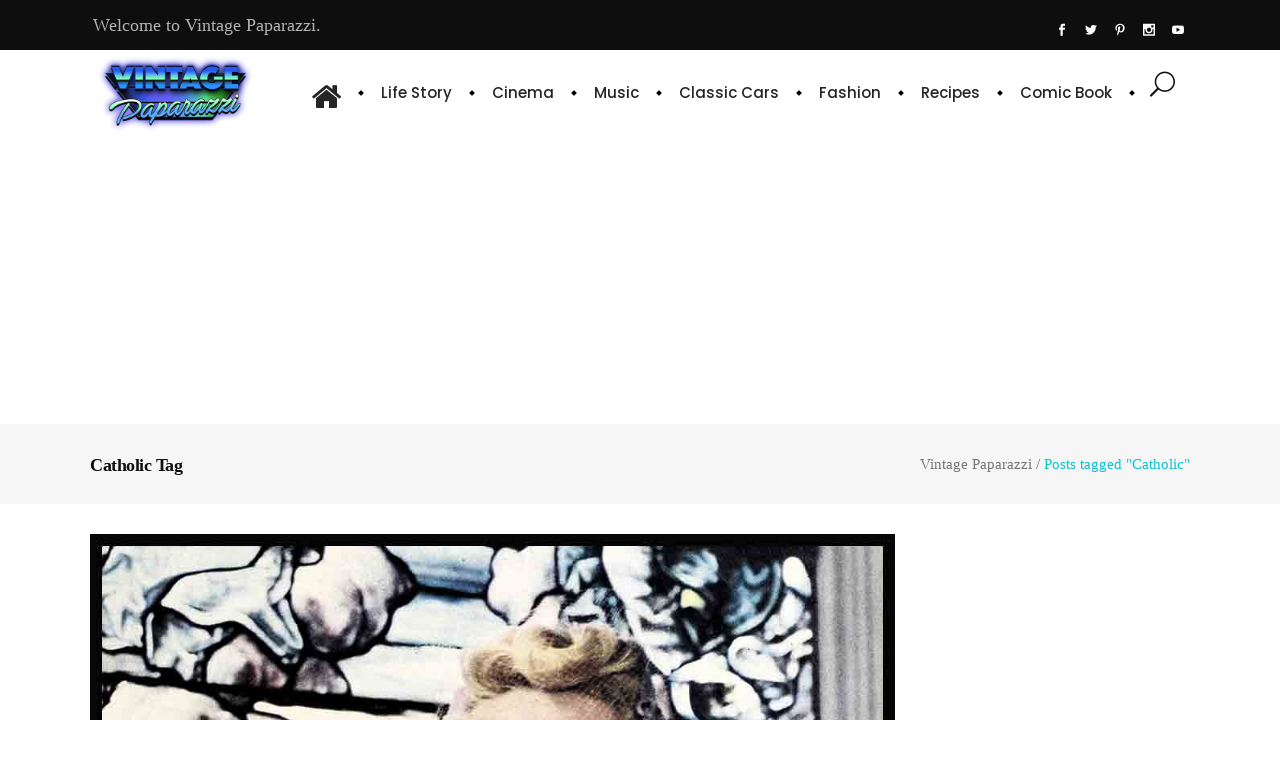

--- FILE ---
content_type: text/html; charset=UTF-8
request_url: https://vintagepaparazzi.com/ticket/catholic/
body_size: 17024
content:
<!DOCTYPE html>
<html dir="ltr" lang="en-US" prefix="og: https://ogp.me/ns#">
<head>
    	
        <meta charset="UTF-8"/>
        <link rel="profile" href="https://gmpg.org/xfn/11"/>
        <link rel="pingback" href="https://vintagepaparazzi.com/xmlrpc.php"/>

                <meta name="viewport" content="width=device-width,initial-scale=1,user-scalable=no">
        
	<title>Catholic - Vintage Paparazzi</title>
<script type="application/javascript">var qodeCoreAjaxUrl = "https://vintagepaparazzi.com/wp-admin/admin-ajax.php"</script><script type="application/javascript">var QodefAjaxUrl = "https://vintagepaparazzi.com/wp-admin/admin-ajax.php"</script>
		<!-- All in One SEO 4.9.3 - aioseo.com -->
	<meta name="robots" content="max-image-preview:large" />
	<link rel="canonical" href="https://vintagepaparazzi.com/ticket/catholic/" />
	<meta name="generator" content="All in One SEO (AIOSEO) 4.9.3" />
		<script type="application/ld+json" class="aioseo-schema">
			{"@context":"https:\/\/schema.org","@graph":[{"@type":"BreadcrumbList","@id":"https:\/\/vintagepaparazzi.com\/ticket\/catholic\/#breadcrumblist","itemListElement":[{"@type":"ListItem","@id":"https:\/\/vintagepaparazzi.com#listItem","position":1,"name":"Home","item":"https:\/\/vintagepaparazzi.com","nextItem":{"@type":"ListItem","@id":"https:\/\/vintagepaparazzi.com\/ticket\/catholic\/#listItem","name":"Catholic"}},{"@type":"ListItem","@id":"https:\/\/vintagepaparazzi.com\/ticket\/catholic\/#listItem","position":2,"name":"Catholic","previousItem":{"@type":"ListItem","@id":"https:\/\/vintagepaparazzi.com#listItem","name":"Home"}}]},{"@type":"CollectionPage","@id":"https:\/\/vintagepaparazzi.com\/ticket\/catholic\/#collectionpage","url":"https:\/\/vintagepaparazzi.com\/ticket\/catholic\/","name":"Catholic - Vintage Paparazzi","inLanguage":"en-US","isPartOf":{"@id":"https:\/\/vintagepaparazzi.com\/#website"},"breadcrumb":{"@id":"https:\/\/vintagepaparazzi.com\/ticket\/catholic\/#breadcrumblist"}},{"@type":"Organization","@id":"https:\/\/vintagepaparazzi.com\/#organization","name":"Vintage Paparazzi","description":"It is a news site that aims to reach today's people with the original news published by many celebrities who have achieved fame from the past to the present.","url":"https:\/\/vintagepaparazzi.com\/","telephone":"+905524143562","logo":{"@type":"ImageObject","url":"https:\/\/vintagepaparazzi.com\/wp-content\/uploads\/2022\/04\/vintage_paparazzi_Logo_2.jpg","@id":"https:\/\/vintagepaparazzi.com\/ticket\/catholic\/#organizationLogo","width":1000,"height":1000},"image":{"@id":"https:\/\/vintagepaparazzi.com\/ticket\/catholic\/#organizationLogo"},"sameAs":["https:\/\/www.instagram.com\/vintagepaparazzi\/","https:\/\/tr.pinterest.com\/paparazzivintage\/","https:\/\/www.youtube.com\/@VintagePaparazzi\/"]},{"@type":"WebSite","@id":"https:\/\/vintagepaparazzi.com\/#website","url":"https:\/\/vintagepaparazzi.com\/","name":"Vintage Paparazzi","description":"It is a news site that aims to reach today's people with the original news published by many celebrities who have achieved fame from the past to the present.","inLanguage":"en-US","publisher":{"@id":"https:\/\/vintagepaparazzi.com\/#organization"}}]}
		</script>
		<!-- All in One SEO -->

<link rel='dns-prefetch' href='//fonts.googleapis.com' />
<link rel="alternate" type="application/rss+xml" title="Vintage Paparazzi &raquo; Feed" href="https://vintagepaparazzi.com/feed/" />
<link rel="alternate" type="application/rss+xml" title="Vintage Paparazzi &raquo; Comments Feed" href="https://vintagepaparazzi.com/comments/feed/" />
<link rel="alternate" type="application/rss+xml" title="Vintage Paparazzi &raquo; Catholic Tag Feed" href="https://vintagepaparazzi.com/ticket/catholic/feed/" />
<style id='wp-img-auto-sizes-contain-inline-css' type='text/css'>
img:is([sizes=auto i],[sizes^="auto," i]){contain-intrinsic-size:3000px 1500px}
/*# sourceURL=wp-img-auto-sizes-contain-inline-css */
</style>
<style id='wp-emoji-styles-inline-css' type='text/css'>

	img.wp-smiley, img.emoji {
		display: inline !important;
		border: none !important;
		box-shadow: none !important;
		height: 1em !important;
		width: 1em !important;
		margin: 0 0.07em !important;
		vertical-align: -0.1em !important;
		background: none !important;
		padding: 0 !important;
	}
/*# sourceURL=wp-emoji-styles-inline-css */
</style>
<style id='wp-block-library-inline-css' type='text/css'>
:root{--wp-block-synced-color:#7a00df;--wp-block-synced-color--rgb:122,0,223;--wp-bound-block-color:var(--wp-block-synced-color);--wp-editor-canvas-background:#ddd;--wp-admin-theme-color:#007cba;--wp-admin-theme-color--rgb:0,124,186;--wp-admin-theme-color-darker-10:#006ba1;--wp-admin-theme-color-darker-10--rgb:0,107,160.5;--wp-admin-theme-color-darker-20:#005a87;--wp-admin-theme-color-darker-20--rgb:0,90,135;--wp-admin-border-width-focus:2px}@media (min-resolution:192dpi){:root{--wp-admin-border-width-focus:1.5px}}.wp-element-button{cursor:pointer}:root .has-very-light-gray-background-color{background-color:#eee}:root .has-very-dark-gray-background-color{background-color:#313131}:root .has-very-light-gray-color{color:#eee}:root .has-very-dark-gray-color{color:#313131}:root .has-vivid-green-cyan-to-vivid-cyan-blue-gradient-background{background:linear-gradient(135deg,#00d084,#0693e3)}:root .has-purple-crush-gradient-background{background:linear-gradient(135deg,#34e2e4,#4721fb 50%,#ab1dfe)}:root .has-hazy-dawn-gradient-background{background:linear-gradient(135deg,#faaca8,#dad0ec)}:root .has-subdued-olive-gradient-background{background:linear-gradient(135deg,#fafae1,#67a671)}:root .has-atomic-cream-gradient-background{background:linear-gradient(135deg,#fdd79a,#004a59)}:root .has-nightshade-gradient-background{background:linear-gradient(135deg,#330968,#31cdcf)}:root .has-midnight-gradient-background{background:linear-gradient(135deg,#020381,#2874fc)}:root{--wp--preset--font-size--normal:16px;--wp--preset--font-size--huge:42px}.has-regular-font-size{font-size:1em}.has-larger-font-size{font-size:2.625em}.has-normal-font-size{font-size:var(--wp--preset--font-size--normal)}.has-huge-font-size{font-size:var(--wp--preset--font-size--huge)}.has-text-align-center{text-align:center}.has-text-align-left{text-align:left}.has-text-align-right{text-align:right}.has-fit-text{white-space:nowrap!important}#end-resizable-editor-section{display:none}.aligncenter{clear:both}.items-justified-left{justify-content:flex-start}.items-justified-center{justify-content:center}.items-justified-right{justify-content:flex-end}.items-justified-space-between{justify-content:space-between}.screen-reader-text{border:0;clip-path:inset(50%);height:1px;margin:-1px;overflow:hidden;padding:0;position:absolute;width:1px;word-wrap:normal!important}.screen-reader-text:focus{background-color:#ddd;clip-path:none;color:#444;display:block;font-size:1em;height:auto;left:5px;line-height:normal;padding:15px 23px 14px;text-decoration:none;top:5px;width:auto;z-index:100000}html :where(.has-border-color){border-style:solid}html :where([style*=border-top-color]){border-top-style:solid}html :where([style*=border-right-color]){border-right-style:solid}html :where([style*=border-bottom-color]){border-bottom-style:solid}html :where([style*=border-left-color]){border-left-style:solid}html :where([style*=border-width]){border-style:solid}html :where([style*=border-top-width]){border-top-style:solid}html :where([style*=border-right-width]){border-right-style:solid}html :where([style*=border-bottom-width]){border-bottom-style:solid}html :where([style*=border-left-width]){border-left-style:solid}html :where(img[class*=wp-image-]){height:auto;max-width:100%}:where(figure){margin:0 0 1em}html :where(.is-position-sticky){--wp-admin--admin-bar--position-offset:var(--wp-admin--admin-bar--height,0px)}@media screen and (max-width:600px){html :where(.is-position-sticky){--wp-admin--admin-bar--position-offset:0px}}

/*# sourceURL=wp-block-library-inline-css */
</style><style id='wp-block-columns-inline-css' type='text/css'>
.wp-block-columns{box-sizing:border-box;display:flex;flex-wrap:wrap!important}@media (min-width:782px){.wp-block-columns{flex-wrap:nowrap!important}}.wp-block-columns{align-items:normal!important}.wp-block-columns.are-vertically-aligned-top{align-items:flex-start}.wp-block-columns.are-vertically-aligned-center{align-items:center}.wp-block-columns.are-vertically-aligned-bottom{align-items:flex-end}@media (max-width:781px){.wp-block-columns:not(.is-not-stacked-on-mobile)>.wp-block-column{flex-basis:100%!important}}@media (min-width:782px){.wp-block-columns:not(.is-not-stacked-on-mobile)>.wp-block-column{flex-basis:0;flex-grow:1}.wp-block-columns:not(.is-not-stacked-on-mobile)>.wp-block-column[style*=flex-basis]{flex-grow:0}}.wp-block-columns.is-not-stacked-on-mobile{flex-wrap:nowrap!important}.wp-block-columns.is-not-stacked-on-mobile>.wp-block-column{flex-basis:0;flex-grow:1}.wp-block-columns.is-not-stacked-on-mobile>.wp-block-column[style*=flex-basis]{flex-grow:0}:where(.wp-block-columns){margin-bottom:1.75em}:where(.wp-block-columns.has-background){padding:1.25em 2.375em}.wp-block-column{flex-grow:1;min-width:0;overflow-wrap:break-word;word-break:break-word}.wp-block-column.is-vertically-aligned-top{align-self:flex-start}.wp-block-column.is-vertically-aligned-center{align-self:center}.wp-block-column.is-vertically-aligned-bottom{align-self:flex-end}.wp-block-column.is-vertically-aligned-stretch{align-self:stretch}.wp-block-column.is-vertically-aligned-bottom,.wp-block-column.is-vertically-aligned-center,.wp-block-column.is-vertically-aligned-top{width:100%}
/*# sourceURL=https://vintagepaparazzi.com/wp-includes/blocks/columns/style.min.css */
</style>
<style id='global-styles-inline-css' type='text/css'>
:root{--wp--preset--aspect-ratio--square: 1;--wp--preset--aspect-ratio--4-3: 4/3;--wp--preset--aspect-ratio--3-4: 3/4;--wp--preset--aspect-ratio--3-2: 3/2;--wp--preset--aspect-ratio--2-3: 2/3;--wp--preset--aspect-ratio--16-9: 16/9;--wp--preset--aspect-ratio--9-16: 9/16;--wp--preset--color--black: #000000;--wp--preset--color--cyan-bluish-gray: #abb8c3;--wp--preset--color--white: #ffffff;--wp--preset--color--pale-pink: #f78da7;--wp--preset--color--vivid-red: #cf2e2e;--wp--preset--color--luminous-vivid-orange: #ff6900;--wp--preset--color--luminous-vivid-amber: #fcb900;--wp--preset--color--light-green-cyan: #7bdcb5;--wp--preset--color--vivid-green-cyan: #00d084;--wp--preset--color--pale-cyan-blue: #8ed1fc;--wp--preset--color--vivid-cyan-blue: #0693e3;--wp--preset--color--vivid-purple: #9b51e0;--wp--preset--gradient--vivid-cyan-blue-to-vivid-purple: linear-gradient(135deg,rgb(6,147,227) 0%,rgb(155,81,224) 100%);--wp--preset--gradient--light-green-cyan-to-vivid-green-cyan: linear-gradient(135deg,rgb(122,220,180) 0%,rgb(0,208,130) 100%);--wp--preset--gradient--luminous-vivid-amber-to-luminous-vivid-orange: linear-gradient(135deg,rgb(252,185,0) 0%,rgb(255,105,0) 100%);--wp--preset--gradient--luminous-vivid-orange-to-vivid-red: linear-gradient(135deg,rgb(255,105,0) 0%,rgb(207,46,46) 100%);--wp--preset--gradient--very-light-gray-to-cyan-bluish-gray: linear-gradient(135deg,rgb(238,238,238) 0%,rgb(169,184,195) 100%);--wp--preset--gradient--cool-to-warm-spectrum: linear-gradient(135deg,rgb(74,234,220) 0%,rgb(151,120,209) 20%,rgb(207,42,186) 40%,rgb(238,44,130) 60%,rgb(251,105,98) 80%,rgb(254,248,76) 100%);--wp--preset--gradient--blush-light-purple: linear-gradient(135deg,rgb(255,206,236) 0%,rgb(152,150,240) 100%);--wp--preset--gradient--blush-bordeaux: linear-gradient(135deg,rgb(254,205,165) 0%,rgb(254,45,45) 50%,rgb(107,0,62) 100%);--wp--preset--gradient--luminous-dusk: linear-gradient(135deg,rgb(255,203,112) 0%,rgb(199,81,192) 50%,rgb(65,88,208) 100%);--wp--preset--gradient--pale-ocean: linear-gradient(135deg,rgb(255,245,203) 0%,rgb(182,227,212) 50%,rgb(51,167,181) 100%);--wp--preset--gradient--electric-grass: linear-gradient(135deg,rgb(202,248,128) 0%,rgb(113,206,126) 100%);--wp--preset--gradient--midnight: linear-gradient(135deg,rgb(2,3,129) 0%,rgb(40,116,252) 100%);--wp--preset--font-size--small: 13px;--wp--preset--font-size--medium: 20px;--wp--preset--font-size--large: 36px;--wp--preset--font-size--x-large: 42px;--wp--preset--spacing--20: 0.44rem;--wp--preset--spacing--30: 0.67rem;--wp--preset--spacing--40: 1rem;--wp--preset--spacing--50: 1.5rem;--wp--preset--spacing--60: 2.25rem;--wp--preset--spacing--70: 3.38rem;--wp--preset--spacing--80: 5.06rem;--wp--preset--shadow--natural: 6px 6px 9px rgba(0, 0, 0, 0.2);--wp--preset--shadow--deep: 12px 12px 50px rgba(0, 0, 0, 0.4);--wp--preset--shadow--sharp: 6px 6px 0px rgba(0, 0, 0, 0.2);--wp--preset--shadow--outlined: 6px 6px 0px -3px rgb(255, 255, 255), 6px 6px rgb(0, 0, 0);--wp--preset--shadow--crisp: 6px 6px 0px rgb(0, 0, 0);}:where(.is-layout-flex){gap: 0.5em;}:where(.is-layout-grid){gap: 0.5em;}body .is-layout-flex{display: flex;}.is-layout-flex{flex-wrap: wrap;align-items: center;}.is-layout-flex > :is(*, div){margin: 0;}body .is-layout-grid{display: grid;}.is-layout-grid > :is(*, div){margin: 0;}:where(.wp-block-columns.is-layout-flex){gap: 2em;}:where(.wp-block-columns.is-layout-grid){gap: 2em;}:where(.wp-block-post-template.is-layout-flex){gap: 1.25em;}:where(.wp-block-post-template.is-layout-grid){gap: 1.25em;}.has-black-color{color: var(--wp--preset--color--black) !important;}.has-cyan-bluish-gray-color{color: var(--wp--preset--color--cyan-bluish-gray) !important;}.has-white-color{color: var(--wp--preset--color--white) !important;}.has-pale-pink-color{color: var(--wp--preset--color--pale-pink) !important;}.has-vivid-red-color{color: var(--wp--preset--color--vivid-red) !important;}.has-luminous-vivid-orange-color{color: var(--wp--preset--color--luminous-vivid-orange) !important;}.has-luminous-vivid-amber-color{color: var(--wp--preset--color--luminous-vivid-amber) !important;}.has-light-green-cyan-color{color: var(--wp--preset--color--light-green-cyan) !important;}.has-vivid-green-cyan-color{color: var(--wp--preset--color--vivid-green-cyan) !important;}.has-pale-cyan-blue-color{color: var(--wp--preset--color--pale-cyan-blue) !important;}.has-vivid-cyan-blue-color{color: var(--wp--preset--color--vivid-cyan-blue) !important;}.has-vivid-purple-color{color: var(--wp--preset--color--vivid-purple) !important;}.has-black-background-color{background-color: var(--wp--preset--color--black) !important;}.has-cyan-bluish-gray-background-color{background-color: var(--wp--preset--color--cyan-bluish-gray) !important;}.has-white-background-color{background-color: var(--wp--preset--color--white) !important;}.has-pale-pink-background-color{background-color: var(--wp--preset--color--pale-pink) !important;}.has-vivid-red-background-color{background-color: var(--wp--preset--color--vivid-red) !important;}.has-luminous-vivid-orange-background-color{background-color: var(--wp--preset--color--luminous-vivid-orange) !important;}.has-luminous-vivid-amber-background-color{background-color: var(--wp--preset--color--luminous-vivid-amber) !important;}.has-light-green-cyan-background-color{background-color: var(--wp--preset--color--light-green-cyan) !important;}.has-vivid-green-cyan-background-color{background-color: var(--wp--preset--color--vivid-green-cyan) !important;}.has-pale-cyan-blue-background-color{background-color: var(--wp--preset--color--pale-cyan-blue) !important;}.has-vivid-cyan-blue-background-color{background-color: var(--wp--preset--color--vivid-cyan-blue) !important;}.has-vivid-purple-background-color{background-color: var(--wp--preset--color--vivid-purple) !important;}.has-black-border-color{border-color: var(--wp--preset--color--black) !important;}.has-cyan-bluish-gray-border-color{border-color: var(--wp--preset--color--cyan-bluish-gray) !important;}.has-white-border-color{border-color: var(--wp--preset--color--white) !important;}.has-pale-pink-border-color{border-color: var(--wp--preset--color--pale-pink) !important;}.has-vivid-red-border-color{border-color: var(--wp--preset--color--vivid-red) !important;}.has-luminous-vivid-orange-border-color{border-color: var(--wp--preset--color--luminous-vivid-orange) !important;}.has-luminous-vivid-amber-border-color{border-color: var(--wp--preset--color--luminous-vivid-amber) !important;}.has-light-green-cyan-border-color{border-color: var(--wp--preset--color--light-green-cyan) !important;}.has-vivid-green-cyan-border-color{border-color: var(--wp--preset--color--vivid-green-cyan) !important;}.has-pale-cyan-blue-border-color{border-color: var(--wp--preset--color--pale-cyan-blue) !important;}.has-vivid-cyan-blue-border-color{border-color: var(--wp--preset--color--vivid-cyan-blue) !important;}.has-vivid-purple-border-color{border-color: var(--wp--preset--color--vivid-purple) !important;}.has-vivid-cyan-blue-to-vivid-purple-gradient-background{background: var(--wp--preset--gradient--vivid-cyan-blue-to-vivid-purple) !important;}.has-light-green-cyan-to-vivid-green-cyan-gradient-background{background: var(--wp--preset--gradient--light-green-cyan-to-vivid-green-cyan) !important;}.has-luminous-vivid-amber-to-luminous-vivid-orange-gradient-background{background: var(--wp--preset--gradient--luminous-vivid-amber-to-luminous-vivid-orange) !important;}.has-luminous-vivid-orange-to-vivid-red-gradient-background{background: var(--wp--preset--gradient--luminous-vivid-orange-to-vivid-red) !important;}.has-very-light-gray-to-cyan-bluish-gray-gradient-background{background: var(--wp--preset--gradient--very-light-gray-to-cyan-bluish-gray) !important;}.has-cool-to-warm-spectrum-gradient-background{background: var(--wp--preset--gradient--cool-to-warm-spectrum) !important;}.has-blush-light-purple-gradient-background{background: var(--wp--preset--gradient--blush-light-purple) !important;}.has-blush-bordeaux-gradient-background{background: var(--wp--preset--gradient--blush-bordeaux) !important;}.has-luminous-dusk-gradient-background{background: var(--wp--preset--gradient--luminous-dusk) !important;}.has-pale-ocean-gradient-background{background: var(--wp--preset--gradient--pale-ocean) !important;}.has-electric-grass-gradient-background{background: var(--wp--preset--gradient--electric-grass) !important;}.has-midnight-gradient-background{background: var(--wp--preset--gradient--midnight) !important;}.has-small-font-size{font-size: var(--wp--preset--font-size--small) !important;}.has-medium-font-size{font-size: var(--wp--preset--font-size--medium) !important;}.has-large-font-size{font-size: var(--wp--preset--font-size--large) !important;}.has-x-large-font-size{font-size: var(--wp--preset--font-size--x-large) !important;}
:where(.wp-block-columns.is-layout-flex){gap: 2em;}:where(.wp-block-columns.is-layout-grid){gap: 2em;}
/*# sourceURL=global-styles-inline-css */
</style>
<style id='core-block-supports-inline-css' type='text/css'>
.wp-container-core-columns-is-layout-9d6595d7{flex-wrap:nowrap;}
/*# sourceURL=core-block-supports-inline-css */
</style>

<style id='classic-theme-styles-inline-css' type='text/css'>
/*! This file is auto-generated */
.wp-block-button__link{color:#fff;background-color:#32373c;border-radius:9999px;box-shadow:none;text-decoration:none;padding:calc(.667em + 2px) calc(1.333em + 2px);font-size:1.125em}.wp-block-file__button{background:#32373c;color:#fff;text-decoration:none}
/*# sourceURL=/wp-includes/css/classic-themes.min.css */
</style>
<link rel='stylesheet' id='rs-plugin-settings-css' href='https://vintagepaparazzi.com/wp-content/plugins/revslider/public/assets/css/rs6.css?ver=6.4.11' type='text/css' media='all' />
<style id='rs-plugin-settings-inline-css' type='text/css'>
#rs-demo-id {}
/*# sourceURL=rs-plugin-settings-inline-css */
</style>
<link rel='stylesheet' id='cmplz-general-css' href='https://vintagepaparazzi.com/wp-content/plugins/complianz-gdpr/assets/css/cookieblocker.min.css?ver=1768322943' type='text/css' media='all' />
<link rel='stylesheet' id='suprema_qodef_default_style-css' href='https://vintagepaparazzi.com/wp-content/themes/suprema/style.css?ver=f108a5709f6dc5b64f7f567aeaaf6f0a' type='text/css' media='all' />
<link rel='stylesheet' id='suprema_qodef_modules_plugins-css' href='https://vintagepaparazzi.com/wp-content/themes/suprema/assets/css/plugins.min.css?ver=f108a5709f6dc5b64f7f567aeaaf6f0a' type='text/css' media='all' />
<link rel='stylesheet' id='suprema_qodef_modules-css' href='https://vintagepaparazzi.com/wp-content/themes/suprema/assets/css/modules.min.css?ver=f108a5709f6dc5b64f7f567aeaaf6f0a' type='text/css' media='all' />
<style id='suprema_qodef_modules-inline-css' type='text/css'>
.page-id-3366  header,
.page-id-3366 #qodef-back-to-top{
display:none;
}

.page-id-3366 .qodef-content{
margin-top: 0 !important;
}

body:not(.page-id-3366) .qodef-smooth-transition-loader.qodef-mimic-ajax, 
body:not(.page-id-3366) .qodef-wipe-holder {
    display: none !important;
}

.page-id-3366 .qodef-portfolio-list-holder-outer.qodef-ptf-gallery article .qodef-item-text-overlay {
background-color: rgba(0,0,0,.7);
}

.qodef-hide-portfolio .qodef-elements-holder-item:nth-child(2n) .qodef-item-title-holder .qodef-item-title,
.qodef-hide-portfolio .qodef-elements-holder-item:nth-child(3n) .qodef-item-title-holder .qodef-item-title {
 display: none;
}
/*# sourceURL=suprema_qodef_modules-inline-css */
</style>
<link rel='stylesheet' id='qodef_font_awesome-css' href='https://vintagepaparazzi.com/wp-content/themes/suprema/assets/css/font-awesome/css/font-awesome.min.css?ver=f108a5709f6dc5b64f7f567aeaaf6f0a' type='text/css' media='all' />
<link rel='stylesheet' id='qodef_font_elegant-css' href='https://vintagepaparazzi.com/wp-content/themes/suprema/assets/css/elegant-icons/style.min.css?ver=f108a5709f6dc5b64f7f567aeaaf6f0a' type='text/css' media='all' />
<link rel='stylesheet' id='qodef_ion_icons-css' href='https://vintagepaparazzi.com/wp-content/themes/suprema/assets/css/ion-icons/css/ionicons.min.css?ver=f108a5709f6dc5b64f7f567aeaaf6f0a' type='text/css' media='all' />
<link rel='stylesheet' id='qodef_linea_icons-css' href='https://vintagepaparazzi.com/wp-content/themes/suprema/assets/css/linea-icons/style.css?ver=f108a5709f6dc5b64f7f567aeaaf6f0a' type='text/css' media='all' />
<link rel='stylesheet' id='qodef_linear_icons-css' href='https://vintagepaparazzi.com/wp-content/themes/suprema/assets/css/linear-icons/style.css?ver=f108a5709f6dc5b64f7f567aeaaf6f0a' type='text/css' media='all' />
<link rel='stylesheet' id='qodef_simple_line_icons-css' href='https://vintagepaparazzi.com/wp-content/themes/suprema/assets/css/simple-line-icons/simple-line-icons.css?ver=f108a5709f6dc5b64f7f567aeaaf6f0a' type='text/css' media='all' />
<link rel='stylesheet' id='qodef_dripicons-css' href='https://vintagepaparazzi.com/wp-content/themes/suprema/assets/css/dripicons/dripicons.css?ver=f108a5709f6dc5b64f7f567aeaaf6f0a' type='text/css' media='all' />
<link rel='stylesheet' id='suprema_qodef_blog-css' href='https://vintagepaparazzi.com/wp-content/themes/suprema/assets/css/blog.min.css?ver=f108a5709f6dc5b64f7f567aeaaf6f0a' type='text/css' media='all' />
<link rel='stylesheet' id='mediaelement-css' href='https://vintagepaparazzi.com/wp-includes/js/mediaelement/mediaelementplayer-legacy.min.css?ver=4.2.17' type='text/css' media='all' />
<link rel='stylesheet' id='wp-mediaelement-css' href='https://vintagepaparazzi.com/wp-includes/js/mediaelement/wp-mediaelement.min.css?ver=f108a5709f6dc5b64f7f567aeaaf6f0a' type='text/css' media='all' />
<link rel='stylesheet' id='suprema_qodef_style_dynamic-css' href='https://vintagepaparazzi.com/wp-content/themes/suprema/assets/css/style_dynamic.css?ver=1721281116' type='text/css' media='all' />
<link rel='stylesheet' id='suprema_qodef_modules_responsive-css' href='https://vintagepaparazzi.com/wp-content/themes/suprema/assets/css/modules-responsive.min.css?ver=f108a5709f6dc5b64f7f567aeaaf6f0a' type='text/css' media='all' />
<link rel='stylesheet' id='suprema_qodef_blog_responsive-css' href='https://vintagepaparazzi.com/wp-content/themes/suprema/assets/css/blog-responsive.min.css?ver=f108a5709f6dc5b64f7f567aeaaf6f0a' type='text/css' media='all' />
<link rel='stylesheet' id='suprema_qodef_style_dynamic_responsive-css' href='https://vintagepaparazzi.com/wp-content/themes/suprema/assets/css/style_dynamic_responsive.css?ver=1721281116' type='text/css' media='all' />
<link rel='stylesheet' id='js_composer_front-css' href='https://vintagepaparazzi.com/wp-content/plugins/js_composer/assets/css/js_composer.min.css?ver=6.6.0' type='text/css' media='all' />
<link rel='stylesheet' id='suprema_qodef_google_fonts-css' href='https://fonts.googleapis.com/css?family=Open+Sans%3A100%2C100italic%2C200%2C200italic%2C300%2C300italic%2C400%2C400italic%2C500%2C500italic%2C600%2C600italic%2C700%2C700italic%2C800%2C800italic%2C900%2C900italic%7CPoppins%3A100%2C100italic%2C200%2C200italic%2C300%2C300italic%2C400%2C400italic%2C500%2C500italic%2C600%2C600italic%2C700%2C700italic%2C800%2C800italic%2C900%2C900italic&#038;subset=latin%2Clatin-ext&#038;ver=1.0.0' type='text/css' media='all' />
<link rel='stylesheet' id='recent-posts-widget-with-thumbnails-public-style-css' href='https://vintagepaparazzi.com/wp-content/plugins/recent-posts-widget-with-thumbnails/public.css?ver=7.1.1' type='text/css' media='all' />
<script type="text/javascript" src="https://vintagepaparazzi.com/wp-content/plugins/google-analytics-for-wordpress/assets/js/frontend-gtag.min.js?ver=9.11.1" id="monsterinsights-frontend-script-js" async="async" data-wp-strategy="async"></script>
<script data-cfasync="false" data-wpfc-render="false" type="text/javascript" id='monsterinsights-frontend-script-js-extra'>/* <![CDATA[ */
var monsterinsights_frontend = {"js_events_tracking":"true","download_extensions":"doc,pdf,ppt,zip,xls,docx,pptx,xlsx","inbound_paths":"[{\"path\":\"\\\/go\\\/\",\"label\":\"affiliate\"},{\"path\":\"\\\/recommend\\\/\",\"label\":\"affiliate\"}]","home_url":"https:\/\/vintagepaparazzi.com","hash_tracking":"false","v4_id":"G-QY3H2N1ZQF"};/* ]]> */
</script>
<script type="text/javascript" src="https://vintagepaparazzi.com/wp-includes/js/jquery/jquery.min.js?ver=3.7.1" id="jquery-core-js"></script>
<script type="text/javascript" src="https://vintagepaparazzi.com/wp-includes/js/jquery/jquery-migrate.min.js?ver=3.4.1" id="jquery-migrate-js"></script>
<script type="text/javascript" src="https://vintagepaparazzi.com/wp-content/plugins/revslider/public/assets/js/rbtools.min.js?ver=6.4.8" id="tp-tools-js"></script>
<script type="text/javascript" src="https://vintagepaparazzi.com/wp-content/plugins/revslider/public/assets/js/rs6.min.js?ver=6.4.11" id="revmin-js"></script>
<link rel="https://api.w.org/" href="https://vintagepaparazzi.com/wp-json/" /><link rel="alternate" title="JSON" type="application/json" href="https://vintagepaparazzi.com/wp-json/wp/v2/tags/8171" /><link rel="EditURI" type="application/rsd+xml" title="RSD" href="https://vintagepaparazzi.com/xmlrpc.php?rsd" />
 <!--WP Copy Protect Plugins By www.rapiditcare.com --> <style type="text/css">body{-webkit-touch-callout:none;-webkit-user-select:none;-khtml-user-select:none;-moz-user-select:none;-ms-user-select:none;user-select:none;}</style> <script type="text/javascript"> jQuery(document).bind("keydown", function(e) { if(e.ctrlKey && (e.which == 65 || e.which == 67 || e.which == 88 || e.which == 83 ||e.which == 85)) { e.preventDefault(); return false; } }); jQuery(document)on( "mousedown", function(event) { if(event.which=="3") { document.oncontextmenu = document.body.oncontextmenu = function() {return false;} } }); </script> <script language=JavaScript> function clickIE4(){ if (event.button==2){ return false; } } function clickNS4(e){ if (document.layers||document.getElementById&&!document.all){ if (e.which==2||e.which==3){ return false; } } } if (document.layers){ document.captureEvents(Event.MOUSEDOWN); document.onmousedown=clickNS4; } else if (document.all&&!document.getElementById){ document.onmousedown=clickIE4; } document.oncontextmenu=new Function("return false") </script> <meta name="generator" content="Powered by WPBakery Page Builder - drag and drop page builder for WordPress."/>
<meta name="generator" content="Powered by Slider Revolution 6.4.11 - responsive, Mobile-Friendly Slider Plugin for WordPress with comfortable drag and drop interface." />
<link rel="icon" href="https://vintagepaparazzi.com/wp-content/uploads/2024/03/cropped-vintage_paparazzi_fav_ikon_1-32x32.png" sizes="32x32" />
<link rel="icon" href="https://vintagepaparazzi.com/wp-content/uploads/2024/03/cropped-vintage_paparazzi_fav_ikon_1-192x192.png" sizes="192x192" />
<link rel="apple-touch-icon" href="https://vintagepaparazzi.com/wp-content/uploads/2024/03/cropped-vintage_paparazzi_fav_ikon_1-180x180.png" />
<meta name="msapplication-TileImage" content="https://vintagepaparazzi.com/wp-content/uploads/2024/03/cropped-vintage_paparazzi_fav_ikon_1-270x270.png" />
<script type="text/javascript">function setREVStartSize(e){
			//window.requestAnimationFrame(function() {				 
				window.RSIW = window.RSIW===undefined ? window.innerWidth : window.RSIW;	
				window.RSIH = window.RSIH===undefined ? window.innerHeight : window.RSIH;	
				try {								
					var pw = document.getElementById(e.c).parentNode.offsetWidth,
						newh;
					pw = pw===0 || isNaN(pw) ? window.RSIW : pw;
					e.tabw = e.tabw===undefined ? 0 : parseInt(e.tabw);
					e.thumbw = e.thumbw===undefined ? 0 : parseInt(e.thumbw);
					e.tabh = e.tabh===undefined ? 0 : parseInt(e.tabh);
					e.thumbh = e.thumbh===undefined ? 0 : parseInt(e.thumbh);
					e.tabhide = e.tabhide===undefined ? 0 : parseInt(e.tabhide);
					e.thumbhide = e.thumbhide===undefined ? 0 : parseInt(e.thumbhide);
					e.mh = e.mh===undefined || e.mh=="" || e.mh==="auto" ? 0 : parseInt(e.mh,0);		
					if(e.layout==="fullscreen" || e.l==="fullscreen") 						
						newh = Math.max(e.mh,window.RSIH);					
					else{					
						e.gw = Array.isArray(e.gw) ? e.gw : [e.gw];
						for (var i in e.rl) if (e.gw[i]===undefined || e.gw[i]===0) e.gw[i] = e.gw[i-1];					
						e.gh = e.el===undefined || e.el==="" || (Array.isArray(e.el) && e.el.length==0)? e.gh : e.el;
						e.gh = Array.isArray(e.gh) ? e.gh : [e.gh];
						for (var i in e.rl) if (e.gh[i]===undefined || e.gh[i]===0) e.gh[i] = e.gh[i-1];
											
						var nl = new Array(e.rl.length),
							ix = 0,						
							sl;					
						e.tabw = e.tabhide>=pw ? 0 : e.tabw;
						e.thumbw = e.thumbhide>=pw ? 0 : e.thumbw;
						e.tabh = e.tabhide>=pw ? 0 : e.tabh;
						e.thumbh = e.thumbhide>=pw ? 0 : e.thumbh;					
						for (var i in e.rl) nl[i] = e.rl[i]<window.RSIW ? 0 : e.rl[i];
						sl = nl[0];									
						for (var i in nl) if (sl>nl[i] && nl[i]>0) { sl = nl[i]; ix=i;}															
						var m = pw>(e.gw[ix]+e.tabw+e.thumbw) ? 1 : (pw-(e.tabw+e.thumbw)) / (e.gw[ix]);					
						newh =  (e.gh[ix] * m) + (e.tabh + e.thumbh);
					}				
					if(window.rs_init_css===undefined) window.rs_init_css = document.head.appendChild(document.createElement("style"));					
					document.getElementById(e.c).height = newh+"px";
					window.rs_init_css.innerHTML += "#"+e.c+"_wrapper { height: "+newh+"px }";				
				} catch(e){
					console.log("Failure at Presize of Slider:" + e)
				}					   
			//});
		  };</script>
<noscript><style> .wpb_animate_when_almost_visible { opacity: 1; }</style></noscript><script async src="https://pagead2.googlesyndication.com/pagead/js/adsbygoogle.js?client=ca-pub-5058784669907226"
     crossorigin="anonymous"></script>
	<!-- Global site tag (gtag.js) - Google Analytics -->
<script async src="https://www.googletagmanager.com/gtag/js?id=G-HMPYXYCLWY"></script>
<script>
  window.dataLayer = window.dataLayer || [];
  function gtag(){dataLayer.push(arguments);}
  gtag('js', new Date());

  gtag('config', 'G-HMPYXYCLWY');
</script>
	<script async src="https://fundingchoicesmessages.google.com/i/pub-5058784669907226?ers=1" nonce="KUqH4tPs_djDqMgl9SaJAg"></script><script nonce="KUqH4tPs_djDqMgl9SaJAg">(function() {function signalGooglefcPresent() {if (!window.frames['googlefcPresent']) {if (document.body) {const iframe = document.createElement('iframe'); iframe.style = 'width: 0; height: 0; border: none; z-index: -1000; left: -1000px; top: -1000px;'; iframe.style.display = 'none'; iframe.name = 'googlefcPresent'; document.body.appendChild(iframe);} else {setTimeout(signalGooglefcPresent, 0);}}}signalGooglefcPresent();})();</script>
</head>

<body data-rsssl=1 class="archive tag tag-catholic tag-8171 wp-theme-suprema qode-core-1.3 suprema-ver-2.6 qodef-smooth-scroll qodef-preloading-effect qodef-mimic-ajax qodef-smooth-page-transitions qodef-blog-installed qodef-header-standard qodef-sticky-header-on-scroll-down-up qodef-default-mobile-header qodef-sticky-up-mobile-header qodef-dropdown-animate-height qodef-search-covers-header wpb-js-composer js-comp-ver-6.6.0 vc_responsive">

<!-- Global site tag (gtag.js) - Google Analytics -->
<script async src="https://www.googletagmanager.com/gtag/js?id=G-HMPYXYCLWY"></script>
<script>
  window.dataLayer = window.dataLayer || [];
  function gtag(){dataLayer.push(arguments);}
  gtag('js', new Date());

  gtag('config', 'G-HMPYXYCLWY');
</script>

<script async src="https://pagead2.googlesyndication.com/pagead/js/adsbygoogle.js?client=ca-pub-5058784669907226"
     crossorigin="anonymous"></script>
	
<meta name="p:domain_verify" content="e5523fa67515423dd8768e331a5015e5"/>
	
<div class="qodef-smooth-transition-loader qodef-mimic-ajax">
    <div class="qodef-st-loader">
        <div class="qodef-st-loader1">
            <div class="semi-circle"></div>        </div>
    </div>
</div>
<div class="qodef-wipe-holder">
    <div class="qodef-wipe-1"></div>
    <div class="qodef-wipe-2"></div>
</div>
       
<div class="qodef-wrapper">
    <div class="qodef-wrapper-inner">
		
    
</script>
            <div class="qodef-fader"></div>
    
        

<div class="qodef-top-bar">
        <div class="qodef-grid">
    		        <div class="qodef-vertical-align-containers qodef-50-50">
            <div class="qodef-position-left">
                <div class="qodef-position-left-inner">
                                            <div id="text-10" class="widget widget_text qodef-top-bar-widget">			<div class="textwidget"><p>Welcome to Vintage Paparazzi.</p>
</div>
		</div>                                    </div>
            </div>
                        <div class="qodef-position-right">
                <div class="qodef-position-right-inner">
                                            <div id="text-9" class="widget widget_text qodef-top-bar-widget">			<div class="textwidget"><p>
    <span class="qodef-icon-shortcode normal" style="margin: 6px 6px 6px 15px" data-hover-color="#0cc3ce" data-color="#ffffff">
                    <a class=""  href="https://www.facebook.com/vintagepaparazzi/" target="_blank">
        
        <span aria-hidden="true" class="qodef-icon-font-elegant social_facebook qodef-icon-element" style="color: #ffffff;font-size:12px" ></span>
                    </a>
            </span>


    <span class="qodef-icon-shortcode normal" style="margin: 6px" data-hover-color="#0cc3ce" data-color="#ffffff">
                    <a class=""  href="https://twitter.com/VintagePaparazi/" target="_blank">
        
        <span aria-hidden="true" class="qodef-icon-font-elegant social_twitter qodef-icon-element" style="color: #ffffff;font-size:12px" ></span>
                    </a>
            </span>


    <span class="qodef-icon-shortcode normal" style="margin: 6px" data-hover-color="#0cc3ce" data-color="#ffffff">
                    <a class=""  href="https://tr.pinterest.com/paparazzivintage/" target="_blank">
        
        <span aria-hidden="true" class="qodef-icon-font-elegant social_pinterest qodef-icon-element" style="color: #ffffff;font-size:12px" ></span>
                    </a>
            </span>


    <span class="qodef-icon-shortcode normal" style="margin: 6px" data-hover-color="#0cc3ce" data-color="#ffffff">
                    <a class=""  href="https://www.instagram.com/vintagepaparazzi/" target="_blank">
        
        <span aria-hidden="true" class="qodef-icon-font-elegant social_instagram qodef-icon-element" style="color: #ffffff;font-size:12px" ></span>
                    </a>
            </span>


    <span class="qodef-icon-shortcode normal" style="margin: 6px" data-hover-color="#0cc3ce" data-color="#ffffff">
                    <a class=""  href="https://www.youtube.com/channel/UC2Jl9HuuQV4x-mGyoKXy5gg/featured" target="_blank">
        
        <span aria-hidden="true" class="qodef-icon-font-elegant social_youtube qodef-icon-element" style="color: #ffffff;font-size:12px" ></span>
                    </a>
            </span>

</i></p>
</div>
		</div>                                    </div>
            </div>
        </div>
        </div>
    </div>



<header class="qodef-page-header">
        <div class="qodef-menu-area" >
                    <div class="qodef-grid">
        			<form action="https://vintagepaparazzi.com/" class="qodef-search-cover" method="get">
		<div class="qodef-container">
		<div class="qodef-container-inner clearfix">
						<div class="qodef-form-holder-outer">
				<div class="qodef-form-holder">
					<div class="qodef-form-holder-inner">
						<input type="text" placeholder="Search" name="s" class="qode_search_field" autocomplete="off" />
						<div class="qodef-search-close">
							<a href="#">
								<span aria-hidden="true" class="qodef-icon-font-elegant icon_close " ></span>							</a>
						</div>
					</div>
				</div>
			</div>
					</div>
	</div>
	</form>            <div class="qodef-vertical-align-containers">
                <div class="qodef-position-left">
                    <div class="qodef-position-left-inner">
                        
<div class="qodef-logo-wrapper">
    <a href="https://vintagepaparazzi.com/" style="height: 100px;">
        <img class="qodef-normal-logo" src="https://vintagepaparazzi.com/wp-content/uploads/2021/11/Tozlu_Magazin_Logo_1_2.png" alt="logo"/>
        <img class="qodef-dark-logo" src="https://vintagepaparazzi.com/wp-content/uploads/2021/11/Tozlu_Magazin_Logo_1_2.png" alt="dark logoo"/>        <img class="qodef-light-logo" src="https://vintagepaparazzi.com/wp-content/uploads/2021/11/Tozlu_Magazin_Logo_1_2.png" alt="light logo"/>    </a>
</div>

                    </div>
                </div>
                <div class="qodef-position-right">
                    <div class="qodef-position-right-inner">
                        
<nav class="qodef-main-menu qodef-drop-down qodef-default-nav">
    <ul id="menu-menu-2" class="clearfix"><li id="nav-menu-item-9820" class="menu-item menu-item-type-post_type menu-item-object-page menu-item-home  narrow"><a href="https://vintagepaparazzi.com/" class=""><span class="item_outer"><span class="item_inner"><span class="menu_icon_wrapper"><i class="menu_icon blank fa"></i></span><span class="item_text"><span class="fa fa-home" style="font-size: 32px; padding-top: 8px;"></span></span></span><span class="plus"></span></span></a></li>
<li id="nav-menu-item-18698" class="menu-item menu-item-type-taxonomy menu-item-object-category  narrow"><a href="https://vintagepaparazzi.com/category/life-story/" class=""><span class="item_outer"><span class="item_inner"><span class="menu_icon_wrapper"><i class="menu_icon blank fa"></i></span><span class="item_text">Life Story</span></span><span class="plus"></span></span></a></li>
<li id="nav-menu-item-9106" class="menu-item menu-item-type-taxonomy menu-item-object-category  narrow"><a href="https://vintagepaparazzi.com/category/cinema/" class=""><span class="item_outer"><span class="item_inner"><span class="menu_icon_wrapper"><i class="menu_icon blank fa"></i></span><span class="item_text">Cinema</span></span><span class="plus"></span></span></a></li>
<li id="nav-menu-item-9107" class="menu-item menu-item-type-taxonomy menu-item-object-category  narrow"><a href="https://vintagepaparazzi.com/category/music/" class=""><span class="item_outer"><span class="item_inner"><span class="menu_icon_wrapper"><i class="menu_icon blank fa"></i></span><span class="item_text">Music</span></span><span class="plus"></span></span></a></li>
<li id="nav-menu-item-32367" class="menu-item menu-item-type-taxonomy menu-item-object-category  narrow"><a href="https://vintagepaparazzi.com/category/classic-cars/" class=""><span class="item_outer"><span class="item_inner"><span class="menu_icon_wrapper"><i class="menu_icon blank fa"></i></span><span class="item_text">Classic Cars</span></span><span class="plus"></span></span></a></li>
<li id="nav-menu-item-33964" class="menu-item menu-item-type-taxonomy menu-item-object-category  narrow"><a href="https://vintagepaparazzi.com/category/fashion/" class=""><span class="item_outer"><span class="item_inner"><span class="menu_icon_wrapper"><i class="menu_icon blank fa"></i></span><span class="item_text">Fashion</span></span><span class="plus"></span></span></a></li>
<li id="nav-menu-item-32786" class="menu-item menu-item-type-taxonomy menu-item-object-category  narrow"><a href="https://vintagepaparazzi.com/category/recipes/" class=""><span class="item_outer"><span class="item_inner"><span class="menu_icon_wrapper"><i class="menu_icon blank fa"></i></span><span class="item_text">Recipes</span></span><span class="plus"></span></span></a></li>
<li id="nav-menu-item-20264" class="menu-item menu-item-type-taxonomy menu-item-object-category  narrow"><a href="https://vintagepaparazzi.com/category/comic-book/" class=""><span class="item_outer"><span class="item_inner"><span class="menu_icon_wrapper"><i class="menu_icon blank fa"></i></span><span class="item_text">Comic Book</span></span><span class="plus"></span></span></a></li>
</ul></nav>

                                                    
        <a data-hover-color="#3011f9"			data-icon-close-same-position="yes"            style="font-size: 25px"            class="qodef-search-opener" href="javascript:void(0)">
            <span aria-hidden="true" class="qodef-icon-font-elegant icon_search " ></span>                    </a>
		                                                </div>
                </div>
            </div>
                </div>
            </div>
        
<div class="qodef-sticky-header">
        <div class="qodef-sticky-holder">
                <div class=" qodef-vertical-align-containers">
                <div class="qodef-position-left">
                    <div class="qodef-position-left-inner">
                        
<div class="qodef-logo-wrapper">
    <a href="https://vintagepaparazzi.com/" style="height: 100px;">
        <img class="qodef-normal-logo" src="https://vintagepaparazzi.com/wp-content/uploads/2021/11/Tozlu_Magazin_Logo_1_2.png" alt="logo"/>
        <img class="qodef-dark-logo" src="https://vintagepaparazzi.com/wp-content/uploads/2021/11/Tozlu_Magazin_Logo_1_2.png" alt="dark logoo"/>        <img class="qodef-light-logo" src="https://vintagepaparazzi.com/wp-content/uploads/2021/11/Tozlu_Magazin_Logo_1_2.png" alt="light logo"/>    </a>
</div>


                    </div>
                </div>
                <div class="qodef-position-right">
                    <div class="qodef-position-right-inner">
                        
<nav class="qodef-main-menu qodef-drop-down qodef-sticky-nav">
    <ul id="menu-menu-3" class="clearfix"><li id="sticky-nav-menu-item-9820" class="menu-item menu-item-type-post_type menu-item-object-page menu-item-home  narrow"><a href="https://vintagepaparazzi.com/" class=""><span class="item_outer"><span class="item_inner"><span class="menu_icon_wrapper"><i class="menu_icon blank fa"></i></span><span class="item_text"><span class="fa fa-home" style="font-size: 32px; padding-top: 8px;"></span></span></span><span class="plus"></span></span></a></li>
<li id="sticky-nav-menu-item-18698" class="menu-item menu-item-type-taxonomy menu-item-object-category  narrow"><a href="https://vintagepaparazzi.com/category/life-story/" class=""><span class="item_outer"><span class="item_inner"><span class="menu_icon_wrapper"><i class="menu_icon blank fa"></i></span><span class="item_text">Life Story</span></span><span class="plus"></span></span></a></li>
<li id="sticky-nav-menu-item-9106" class="menu-item menu-item-type-taxonomy menu-item-object-category  narrow"><a href="https://vintagepaparazzi.com/category/cinema/" class=""><span class="item_outer"><span class="item_inner"><span class="menu_icon_wrapper"><i class="menu_icon blank fa"></i></span><span class="item_text">Cinema</span></span><span class="plus"></span></span></a></li>
<li id="sticky-nav-menu-item-9107" class="menu-item menu-item-type-taxonomy menu-item-object-category  narrow"><a href="https://vintagepaparazzi.com/category/music/" class=""><span class="item_outer"><span class="item_inner"><span class="menu_icon_wrapper"><i class="menu_icon blank fa"></i></span><span class="item_text">Music</span></span><span class="plus"></span></span></a></li>
<li id="sticky-nav-menu-item-32367" class="menu-item menu-item-type-taxonomy menu-item-object-category  narrow"><a href="https://vintagepaparazzi.com/category/classic-cars/" class=""><span class="item_outer"><span class="item_inner"><span class="menu_icon_wrapper"><i class="menu_icon blank fa"></i></span><span class="item_text">Classic Cars</span></span><span class="plus"></span></span></a></li>
<li id="sticky-nav-menu-item-33964" class="menu-item menu-item-type-taxonomy menu-item-object-category  narrow"><a href="https://vintagepaparazzi.com/category/fashion/" class=""><span class="item_outer"><span class="item_inner"><span class="menu_icon_wrapper"><i class="menu_icon blank fa"></i></span><span class="item_text">Fashion</span></span><span class="plus"></span></span></a></li>
<li id="sticky-nav-menu-item-32786" class="menu-item menu-item-type-taxonomy menu-item-object-category  narrow"><a href="https://vintagepaparazzi.com/category/recipes/" class=""><span class="item_outer"><span class="item_inner"><span class="menu_icon_wrapper"><i class="menu_icon blank fa"></i></span><span class="item_text">Recipes</span></span><span class="plus"></span></span></a></li>
<li id="sticky-nav-menu-item-20264" class="menu-item menu-item-type-taxonomy menu-item-object-category  narrow"><a href="https://vintagepaparazzi.com/category/comic-book/" class=""><span class="item_outer"><span class="item_inner"><span class="menu_icon_wrapper"><i class="menu_icon blank fa"></i></span><span class="item_text">Comic Book</span></span><span class="plus"></span></span></a></li>
</ul></nav>

                                            </div>
                </div>
            </div>
                </div>
</div>

</header>


<header class="qodef-mobile-header">
    <div class="qodef-mobile-header-inner">
        <form action="https://vintagepaparazzi.com/" class="qodef-search-cover" method="get">
		<div class="qodef-container">
		<div class="qodef-container-inner clearfix">
						<div class="qodef-form-holder-outer">
				<div class="qodef-form-holder">
					<div class="qodef-form-holder-inner">
						<input type="text" placeholder="Search" name="s" class="qode_search_field" autocomplete="off" />
						<div class="qodef-search-close">
							<a href="#">
								<span aria-hidden="true" class="qodef-icon-font-elegant icon_close " ></span>							</a>
						</div>
					</div>
				</div>
			</div>
					</div>
	</div>
	</form>        <div class="qodef-mobile-header-holder">
            <div class="qodef-grid">
                <div class="qodef-vertical-align-containers">
                                            <div class="qodef-mobile-menu-opener">
                            <a href="javascript:void(0)">
                    <span class="qodef-mobile-opener-icon-holder">
                        <span aria-hidden="true" class="qodef-icon-font-elegant icon_menu " ></span>                    </span>
                            </a>
                        </div>
                                                                <div class="qodef-position-center">
                            <div class="qodef-position-center-inner">
                                
<div class="qodef-mobile-logo-wrapper">
    <a href="https://vintagepaparazzi.com/" style="height: 100px">
        <img src="https://vintagepaparazzi.com/wp-content/uploads/2021/11/Tozlu_Magazin_Logo_1_2.png" alt="mobile logo"/>
    </a>
</div>

                            </div>
                        </div>
                                        <div class="qodef-position-right">
                        <div class="qodef-position-right-inner">
                            
        <a 			data-icon-close-same-position="yes"                        class="qodef-search-opener" href="javascript:void(0)">
            <span aria-hidden="true" class="qodef-icon-font-elegant icon_search " ></span>                    </a>
		                            </div>
                    </div>
                </div> <!-- close .qodef-vertical-align-containers -->
            </div>
        </div>
        
<nav class="qodef-mobile-nav">
    <div class="qodef-grid">
        <ul id="menu-menu-4" class=""><li id="mobile-menu-item-9820" class="menu-item menu-item-type-post_type menu-item-object-page menu-item-home "><a href="https://vintagepaparazzi.com/" class=""><span><span class="fa fa-home" style="font-size: 32px; padding-top: 8px;"></span></span></a></li>
<li id="mobile-menu-item-18698" class="menu-item menu-item-type-taxonomy menu-item-object-category "><a href="https://vintagepaparazzi.com/category/life-story/" class=""><span>Life Story</span></a></li>
<li id="mobile-menu-item-9106" class="menu-item menu-item-type-taxonomy menu-item-object-category "><a href="https://vintagepaparazzi.com/category/cinema/" class=""><span>Cinema</span></a></li>
<li id="mobile-menu-item-9107" class="menu-item menu-item-type-taxonomy menu-item-object-category "><a href="https://vintagepaparazzi.com/category/music/" class=""><span>Music</span></a></li>
<li id="mobile-menu-item-32367" class="menu-item menu-item-type-taxonomy menu-item-object-category "><a href="https://vintagepaparazzi.com/category/classic-cars/" class=""><span>Classic Cars</span></a></li>
<li id="mobile-menu-item-33964" class="menu-item menu-item-type-taxonomy menu-item-object-category "><a href="https://vintagepaparazzi.com/category/fashion/" class=""><span>Fashion</span></a></li>
<li id="mobile-menu-item-32786" class="menu-item menu-item-type-taxonomy menu-item-object-category "><a href="https://vintagepaparazzi.com/category/recipes/" class=""><span>Recipes</span></a></li>
<li id="mobile-menu-item-20264" class="menu-item menu-item-type-taxonomy menu-item-object-category "><a href="https://vintagepaparazzi.com/category/comic-book/" class=""><span>Comic Book</span></a></li>
</ul>    </div>
</nav>

    </div>
</header> <!-- close .qodef-mobile-header -->


	
	<div align="center">
<script async src="https://pagead2.googlesyndication.com/pagead/js/adsbygoogle.js?client=ca-pub-5058784669907226"
     crossorigin="anonymous"></script>
<!-- Vintage Paparazzi Banner 1200X350 -->
<ins class="adsbygoogle"
     style="display:inline-center-block;width:1200px;height:350px"
     data-ad-client="ca-pub-5058784669907226"
     data-ad-slot="9164777685"></ins>
<script>
     (adsbygoogle = window.adsbygoogle || []).push({});
</script>
</div>
                    <a id='qodef-back-to-top'  href='#'>
                <span class="qodef-icon-stack">
                     <span aria-hidden="true" class="qodef-icon-font-elegant arrow_carrot-up  " ></span>                </span>
            </a>
                
        <div class="qodef-content" >
            <div class="qodef-content-inner">
    <div class="qodef-title qodef-breadcrumb-type qodef-content-center-alignment qodef-animation-no" style="height:80px;" data-height="80" >
        <div class="qodef-title-image"></div>
        <div class="qodef-title-holder" >
            <div class="qodef-container clearfix">
                <div class="qodef-container-inner">
                    <div class="qodef-title-subtitle-holder" style="">
                        <div class="qodef-title-subtitle-holder-inner">
                                                        <h1 ><span>Catholic Tag</span></h1>
                                <div class="qodef-breadcrumbs-holder"> <div class="qodef-breadcrumbs"><div class="qodef-breadcrumbs-inner"><a href="https://vintagepaparazzi.com/">Vintage Paparazzi</a><span class="qodef-delimiter">&nbsp;/&nbsp;</span><span class="qodef-current">Posts tagged "Catholic"</span></div></div></div>
                                                    </div>
                    </div>
                </div>
            </div>
        </div>
    </div>

<div class="qodef-container">
	<div class="qodef-container-inner clearfix">
			<div class="qodef-two-columns-75-25 clearfix">
		<div class="qodef-column1 qodef-content-left-from-sidebar">
			<div class="qodef-column-inner">
				<div class="qodef-blog-holder qodef-blog-type-standard "   data-blog-type="standard"  >
	<article id="post-12439" class="post-12439 post type-post status-publish format-standard has-post-thumbnail hentry category-hollywood tag-50s tag-ann-blyth tag-ann-sothern tag-catholic tag-debbie-reynolds tag-dorothy-malone tag-dusty-magazine tag-eddie-fisher tag-edgar-f-magnin tag-gerald-kennedy tag-hollywood tag-jane-russell tag-jane-wyman tag-jeff-chandler tag-jerry-lewis tag-jewish-temple tag-kim-novak tag-laraine-day tag-magazine tag-maureen-ohara tag-nancy-sinatra tag-news tag-nick-adams tag-old-hollywood tag-old-magazine tag-old-news tag-paparazzi tag-pat-obriens tag-patti-palmer tag-periodyssey tag-religion-in-hollywood tag-retro tag-retro-news tag-rhonda-fleming tag-richard-widmark tag-rock-hudson tag-terry-moore tag-tony-curtis tag-vintage tag-vintage-paparazzi tag-wilshire-boulevard">
	<div class="qodef-post-content">
			<div class="qodef-post-image">
		<a href="https://vintagepaparazzi.com/religion-in-hollywood/" title="Religion In Hollywood">
			<img width="1000" height="977" src="https://vintagepaparazzi.com/wp-content/uploads/2022/03/news_440.jpg" class="attachment-full size-full wp-post-image" alt="" decoding="async" fetchpriority="high" srcset="https://vintagepaparazzi.com/wp-content/uploads/2022/03/news_440.jpg 1000w, https://vintagepaparazzi.com/wp-content/uploads/2022/03/news_440-500x489.jpg 500w, https://vintagepaparazzi.com/wp-content/uploads/2022/03/news_440-768x750.jpg 768w" sizes="(max-width: 1000px) 100vw, 1000px" />		</a>
	</div>
		<div class="qodef-post-text">
			<div class="qodef-post-text-inner">
				<h3 class="qodef-post-title">
	<a href="https://vintagepaparazzi.com/religion-in-hollywood/" title="Religion In Hollywood">Religion In Hollywood</a>
</h3>				<div class="qodef-post-info">
					<div class="qodef-post-info-date">
	
		March 12, 2022
		</div><div class="qodef-post-info-category">in <a href="https://vintagepaparazzi.com/category/hollywood/" rel="category tag">Hollywood</a></div><div class="qodef-post-info-author">by <a class="qodef-post-info-author-link" href="https://vintagepaparazzi.com/author/admin/">admin</a></div>
				</div>
				<p class="qodef-post-excerpt">The off-beat religions, like the off-beat people, make headlines, but what of the others? With wealth and success has come an even greater need to believe that God and love are there for all who need them....</p><a href="https://vintagepaparazzi.com/religion-in-hollywood/" target="_self"  class="qodef-btn qodef-btn-medium qodef-btn-solid qodef-btn-icon"  >    <span  class="qodef-btn-text"></span>    <i class="qodef-icon-linear-icon lnr lnr-chevron-right " ></i></a>			</div>
		</div>
	</div>
</article><article id="post-8797" class="post-8797 post type-post status-publish format-standard has-post-thumbnail hentry category-hollywood tag-60s tag-caroline-maslin-bouvier tag-catholic tag-dusty-magazine tag-eleanor-packard tag-jackie-and-the-church tag-jacqueline-kennedy tag-janet-lee-auchincloss tag-john-kennedy tag-john-vernou-bouvier tag-lee-radziwill tag-magazine tag-michael-canfield tag-news tag-old-magazine tag-old-news tag-paparazzi tag-periodyssey tag-retro tag-retro-news tag-roman-catholic tag-stanislaus-radziwill tag-state-of-grace tag-the-new-york-post tag-the-sacrament-of-matrimony tag-vatican tag-vintage tag-vintage-paparazzi">
	<div class="qodef-post-content">
			<div class="qodef-post-image">
		<a href="https://vintagepaparazzi.com/jackie-and-the-church/" title="Jackie And The Church">
			<img width="1000" height="977" src="https://vintagepaparazzi.com/wp-content/uploads/2022/01/news_166.jpg" class="attachment-full size-full wp-post-image" alt="" decoding="async" srcset="https://vintagepaparazzi.com/wp-content/uploads/2022/01/news_166.jpg 1000w, https://vintagepaparazzi.com/wp-content/uploads/2022/01/news_166-500x489.jpg 500w, https://vintagepaparazzi.com/wp-content/uploads/2022/01/news_166-768x750.jpg 768w" sizes="(max-width: 1000px) 100vw, 1000px" />		</a>
	</div>
		<div class="qodef-post-text">
			<div class="qodef-post-text-inner">
				<h3 class="qodef-post-title">
	<a href="https://vintagepaparazzi.com/jackie-and-the-church/" title="Jackie And The Church">Jackie And The Church</a>
</h3>				<div class="qodef-post-info">
					<div class="qodef-post-info-date">
	
		January 18, 2022
		</div><div class="qodef-post-info-category">in <a href="https://vintagepaparazzi.com/category/hollywood/" rel="category tag">Hollywood</a></div><div class="qodef-post-info-author">by <a class="qodef-post-info-author-link" href="https://vintagepaparazzi.com/author/admin/">admin</a></div>
				</div>
				<p class="qodef-post-excerpt">How the trouble started!...</p><a href="https://vintagepaparazzi.com/jackie-and-the-church/" target="_self"  class="qodef-btn qodef-btn-medium qodef-btn-solid qodef-btn-icon"  >    <span  class="qodef-btn-text"></span>    <i class="qodef-icon-linear-icon lnr lnr-chevron-right " ></i></a>			</div>
		</div>
	</div>
</article>
	</div>
			</div>
		</div>
		<div class="qodef-column2">
			<div class="qodef-column-inner">
    <aside class="qodef-sidebar">
        <div id="block-14" class="widget widget_block"><p><script async="" src="https://pagead2.googlesyndication.com/pagead/js/adsbygoogle.js?client=ca-pub-5058784669907226" crossorigin="anonymous"></script><br />
<!-- Vintage Paparazzi Sağ Kolon 300X600 --><br />
<ins class="adsbygoogle" style="display:inline-block;width:300px;height:600px" data-ad-client="ca-pub-5058784669907226" data-ad-slot="5700702058"></ins><br />
<script>
     (adsbygoogle = window.adsbygoogle || []).push({});
</script></p>
</div><div id="block-15" class="widget widget_block"><p><script async="" src="https://pagead2.googlesyndication.com/pagead/js/adsbygoogle.js?client=ca-pub-5058784669907226" crossorigin="anonymous"></script><br />
<!-- Vintage Paparazzi Sağ Kolon 300X300 --><br />
<ins class="adsbygoogle" style="display:inline-block;width:300px;height:300px" data-ad-client="ca-pub-5058784669907226" data-ad-slot="6439068651"></ins><br />
<script>
     (adsbygoogle = window.adsbygoogle || []).push({});
</script></p>
</div><div id="recent-posts-widget-with-thumbnails-2" class="widget recent-posts-widget-with-thumbnails">
<div id="rpwwt-recent-posts-widget-with-thumbnails-2" class="rpwwt-widget">
<h4>                 HOLLYWOOD</h4>
	<ul>
		<li><a href="https://vintagepaparazzi.com/thats-hollywood-for-you-44/"><img width="350" height="350" src="https://vintagepaparazzi.com/wp-content/uploads/2023/04/news_1777-550x550.jpg" class="attachment-350x350 size-350x350 wp-post-image" alt="" decoding="async" loading="lazy" srcset="https://vintagepaparazzi.com/wp-content/uploads/2023/04/news_1777-550x550.jpg 550w, https://vintagepaparazzi.com/wp-content/uploads/2023/04/news_1777-300x300.jpg 300w, https://vintagepaparazzi.com/wp-content/uploads/2023/04/news_1777-1000x1000.jpg 1000w" sizes="auto, (max-width: 350px) 100vw, 350px" /><span class="rpwwt-post-title">That’s Hollywood For You</span></a></li>
		<li><a href="https://vintagepaparazzi.com/you-read-it-first-in-vintage-paparazzi-100/"><img width="350" height="350" src="https://vintagepaparazzi.com/wp-content/uploads/2023/06/news_2025-550x550.jpg" class="attachment-350x350 size-350x350 wp-post-image" alt="" decoding="async" loading="lazy" srcset="https://vintagepaparazzi.com/wp-content/uploads/2023/06/news_2025-550x550.jpg 550w, https://vintagepaparazzi.com/wp-content/uploads/2023/06/news_2025-300x300.jpg 300w, https://vintagepaparazzi.com/wp-content/uploads/2023/06/news_2025-1000x1000.jpg 1000w" sizes="auto, (max-width: 350px) 100vw, 350px" /><span class="rpwwt-post-title">You Read It First In Vintage Paparazzi</span></a></li>
		<li><a href="https://vintagepaparazzi.com/look-kid-how-stupid-can-you-be/"><img width="350" height="350" src="https://vintagepaparazzi.com/wp-content/uploads/2022/04/news_475-550x550.jpg" class="attachment-350x350 size-350x350 wp-post-image" alt="" decoding="async" loading="lazy" srcset="https://vintagepaparazzi.com/wp-content/uploads/2022/04/news_475-550x550.jpg 550w, https://vintagepaparazzi.com/wp-content/uploads/2022/04/news_475-300x300.jpg 300w" sizes="auto, (max-width: 350px) 100vw, 350px" /><span class="rpwwt-post-title">“Look, Kid, How Stupid Can You Be?”</span></a></li>
		<li><a href="https://vintagepaparazzi.com/how-the-ladds-reconciled/"><img width="350" height="350" src="https://vintagepaparazzi.com/wp-content/uploads/2023/11/news_2506-550x550.jpg" class="attachment-350x350 size-350x350 wp-post-image" alt="" decoding="async" loading="lazy" srcset="https://vintagepaparazzi.com/wp-content/uploads/2023/11/news_2506-550x550.jpg 550w, https://vintagepaparazzi.com/wp-content/uploads/2023/11/news_2506-300x300.jpg 300w, https://vintagepaparazzi.com/wp-content/uploads/2023/11/news_2506-1000x1000.jpg 1000w" sizes="auto, (max-width: 350px) 100vw, 350px" /><span class="rpwwt-post-title">How The Ladds Reconciled?</span></a></li>
		<li><a href="https://vintagepaparazzi.com/under-heddas-hat-15/"><img width="350" height="350" src="https://vintagepaparazzi.com/wp-content/uploads/2022/01/news_hedda-550x550.jpg" class="attachment-350x350 size-350x350 wp-post-image" alt="" decoding="async" loading="lazy" srcset="https://vintagepaparazzi.com/wp-content/uploads/2022/01/news_hedda-550x550.jpg 550w, https://vintagepaparazzi.com/wp-content/uploads/2022/01/news_hedda-300x300.jpg 300w" sizes="auto, (max-width: 350px) 100vw, 350px" /><span class="rpwwt-post-title">Under Hedda’s Hat</span></a></li>
	</ul>
</div><!-- .rpwwt-widget -->
</div><div id="block-17" class="widget widget_block"><p><script async="" src="https://pagead2.googlesyndication.com/pagead/js/adsbygoogle.js?client=ca-pub-5058784669907226" crossorigin="anonymous"></script><br />
<!-- Vintage Paparazzi Sağ Kolon 300X300 --><br />
<ins class="adsbygoogle" style="display:inline-block;width:300px;height:300px" data-ad-client="ca-pub-5058784669907226" data-ad-slot="6439068651"></ins><br />
<script>
     (adsbygoogle = window.adsbygoogle || []).push({});
</script></p>
</div>    </aside>
</div>
		</div>
	</div>

	</div>
</div>
</div> <!-- close div.content_inner -->
</div>  <!-- close div.content -->

<footer >
	<div class="qodef-footer-inner clearfix">

		
<div class="qodef-footer-top-holder">
	<div class="qodef-footer-top qodef-footer-top-full qodef-footer-top-aligment-left">
		<div class="qodef-four-columns clearfix">
	<div class="qodef-four-columns-inner">
		<div class="qodef-column">
			<div class="qodef-column-inner">
				<div id="text-3" class="widget qodef-footer-column-1 widget_text">			<div class="textwidget"><a href="https://vintagepaparazzi.com/">

<img src="https://vintagepaparazzi.com/wp-content/uploads/2021/11/Tozlu_Magazin_Logo_1_1.png" alt="logo">

</a>

<div class="vc_empty_space"   style="height: 18px"><span class="vc_empty_space_inner"></span></div>

A news site that aims to reach today's people with the original news published by many celebrities who have achieved fame from the past to the present.

<p><div class="vc_empty_space"   style="height: 28px"><span class="vc_empty_space_inner"></span></div></p>
<p>
    <span class="qodef-icon-shortcode normal" style="margin: 5px" data-hover-color="#0cc3ce" data-color="#ffffff">
                    <a class=""  href="https://www.facebook.com/vintagepaparazzi/" target="_blank">
        
        <span aria-hidden="true" class="qodef-icon-font-elegant social_facebook_square qodef-icon-element" style="color: #ffffff;font-size:25px" ></span>
                    </a>
            </span>


    <span class="qodef-icon-shortcode normal" style="margin: 5px" data-hover-color="#0cc3ce" data-color="#ffffff">
                    <a class=""  href="https://twitter.com/VintagePaparazi/" target="_blank">
        
        <span aria-hidden="true" class="qodef-icon-font-elegant social_twitter_square qodef-icon-element" style="color: #ffffff;font-size:25px" ></span>
                    </a>
            </span>


    <span class="qodef-icon-shortcode normal" style="margin: 5px" data-hover-color="#0cc3ce" data-color="#ffffff">
                    <a class=""  href="https://tr.pinterest.com/paparazzivintage/" target="_blank">
        
        <span aria-hidden="true" class="qodef-icon-font-elegant social_pinterest_square qodef-icon-element" style="color: #ffffff;font-size:25px" ></span>
                    </a>
            </span>


    <span class="qodef-icon-shortcode normal" style="margin: 5px" data-hover-color="#0cc3ce" data-color="#ffffff">
                    <a class=""  href="https://www.instagram.com/vintagepaparazzi/" target="_blank">
        
        <span aria-hidden="true" class="qodef-icon-font-elegant social_instagram_square qodef-icon-element" style="color: #ffffff;font-size:25px" ></span>
                    </a>
            </span>


    <span class="qodef-icon-shortcode normal" style="margin: 5px" data-hover-color="#0cc3ce" data-color="#ffffff">
                    <a class=""  href="https://www.youtube.com/channel/UC2Jl9HuuQV4x-mGyoKXy5gg/featured" target="_blank">
        
        <span aria-hidden="true" class="qodef-icon-font-elegant social_youtube_square qodef-icon-element" style="color: #ffffff;font-size:25px" ></span>
                    </a>
            </span>

</i>
</p>
</ul></div>
		</div>			</div>
		</div>
		<div class="qodef-column">
			<div class="qodef-column-inner">
				<div id="recent-posts-widget-with-thumbnails-4" class="widget qodef-footer-column-2 recent-posts-widget-with-thumbnails">
<div id="rpwwt-recent-posts-widget-with-thumbnails-4" class="rpwwt-widget">
	<ul>
		<li><a href="https://vintagepaparazzi.com/farro-and-beluga-lentil-pilaf-with-ginger-and-cilantro/"><img width="150" height="150" src="https://vintagepaparazzi.com/wp-content/uploads/2024/01/recipes_128-300x300.jpg" class="attachment-150x150 size-150x150 wp-post-image" alt="" decoding="async" loading="lazy" srcset="https://vintagepaparazzi.com/wp-content/uploads/2024/01/recipes_128-300x300.jpg 300w, https://vintagepaparazzi.com/wp-content/uploads/2024/01/recipes_128-550x550.jpg 550w, https://vintagepaparazzi.com/wp-content/uploads/2024/01/recipes_128-1000x1000.jpg 1000w" sizes="auto, (max-width: 150px) 100vw, 150px" /><span class="rpwwt-post-title">Farro and Beluga Lentil Pilaf with Ginger and Cilantro</span></a></li>
		<li><a href="https://vintagepaparazzi.com/open-air-style/"><img width="150" height="150" src="https://vintagepaparazzi.com/wp-content/uploads/2023/11/classic_cars_86-300x300.jpg" class="attachment-150x150 size-150x150 wp-post-image" alt="" decoding="async" loading="lazy" srcset="https://vintagepaparazzi.com/wp-content/uploads/2023/11/classic_cars_86-300x300.jpg 300w, https://vintagepaparazzi.com/wp-content/uploads/2023/11/classic_cars_86-550x550.jpg 550w, https://vintagepaparazzi.com/wp-content/uploads/2023/11/classic_cars_86-1000x1000.jpg 1000w" sizes="auto, (max-width: 150px) 100vw, 150px" /><span class="rpwwt-post-title">Open-Air Style</span></a></li>
	</ul>
</div><!-- .rpwwt-widget -->
</div>			</div>
		</div>
		<div class="qodef-column">
			<div class="qodef-column-inner">
				<div id="recent-posts-widget-with-thumbnails-5" class="widget qodef-footer-column-3 recent-posts-widget-with-thumbnails">
<div id="rpwwt-recent-posts-widget-with-thumbnails-5" class="rpwwt-widget">
	<ul>
		<li><a href="https://vintagepaparazzi.com/it-just-didnt-work-jeff-chandler-marjorie-hoshelle/" target="_blank"><img width="150" height="150" src="https://vintagepaparazzi.com/wp-content/uploads/2023/10/news_2416-300x300.jpg" class="attachment-150x150 size-150x150 wp-post-image" alt="" decoding="async" loading="lazy" srcset="https://vintagepaparazzi.com/wp-content/uploads/2023/10/news_2416-300x300.jpg 300w, https://vintagepaparazzi.com/wp-content/uploads/2023/10/news_2416-550x550.jpg 550w, https://vintagepaparazzi.com/wp-content/uploads/2023/10/news_2416-1000x1000.jpg 1000w" sizes="auto, (max-width: 150px) 100vw, 150px" /><span class="rpwwt-post-title">“It Just Didn’t Work”—Jeff Chandler &#038; Marjorie Hoshelle</span></a></li>
		<li><a href="https://vintagepaparazzi.com/richard-chamberlain-i-want-to-swim-drink-gamble-and-make-love/" target="_blank"><img width="150" height="150" src="https://vintagepaparazzi.com/wp-content/uploads/2023/09/news_2362-300x300.jpg" class="attachment-150x150 size-150x150 wp-post-image" alt="" decoding="async" loading="lazy" srcset="https://vintagepaparazzi.com/wp-content/uploads/2023/09/news_2362-300x300.jpg 300w, https://vintagepaparazzi.com/wp-content/uploads/2023/09/news_2362-550x550.jpg 550w, https://vintagepaparazzi.com/wp-content/uploads/2023/09/news_2362-1000x1000.jpg 1000w" sizes="auto, (max-width: 150px) 100vw, 150px" /><span class="rpwwt-post-title">Richard Chamberlain: “I Want To Swim Drink Gamble And Make Love”</span></a></li>
	</ul>
</div><!-- .rpwwt-widget -->
</div>			</div>
		</div>
		<div class="qodef-column">
			<div class="qodef-column-inner">
				<div id="block-13" class="widget qodef-footer-column-4 widget_block">
<div class="wp-block-columns is-layout-flex wp-container-core-columns-is-layout-9d6595d7 wp-block-columns-is-layout-flex">
<div class="wp-block-column is-layout-flow wp-block-column-is-layout-flow" style="flex-basis:100%">
<p><div class="vc_empty_space"   style="height: 25px"><span class="vc_empty_space_inner"></span></div></p>
<p>ADDRESS INFORMATION</p>
<p><div class="vc_empty_space"   style="height: 20px"><span class="vc_empty_space_inner"></span></div></p>
<p>ISTANBUL - TURKEY</p>
<p>FLORIDA - USA<br>
<a href="mailto:info@vintagepaparazzi.com"> Email: info@vintagepaparazzi.com</p>
<ul class="wprt-links clearfix col">&nbsp;<br>
<span style="font-size: 25px;"><p></p>
<li class="style-2"><a href="https://vintagepaparazzi.com/contact/">Contact<br>
&nbsp;<p></p>
</a></li><li class="style-2"><a href="https://vintagepaparazzi.com/privacy-policy/">Privacy Policy<br>
&nbsp;<p></p>
</a></li><li class="style-2"><a href="https://vintagepaparazzi.com/about-us/">About Us
<p></p>
<p></p></a></li></span></ul>
</div>
</div>
</div>			</div>
		</div>
	</div>
</div>	</div>
</div>

	</div>
</footer>

</div> <!-- close div.qodef-wrapper-inner  -->
</div> <!-- close div.qodef-wrapper -->
<script type="speculationrules">
{"prefetch":[{"source":"document","where":{"and":[{"href_matches":"/*"},{"not":{"href_matches":["/wp-*.php","/wp-admin/*","/wp-content/uploads/*","/wp-content/*","/wp-content/plugins/*","/wp-content/themes/suprema/*","/*\\?(.+)"]}},{"not":{"selector_matches":"a[rel~=\"nofollow\"]"}},{"not":{"selector_matches":".no-prefetch, .no-prefetch a"}}]},"eagerness":"conservative"}]}
</script>
		<!-- This site uses the Google Analytics by MonsterInsights plugin v9.11.1 - Using Analytics tracking - https://www.monsterinsights.com/ -->
							<script src="//www.googletagmanager.com/gtag/js?id=G-QY3H2N1ZQF"  data-cfasync="false" data-wpfc-render="false" type="text/javascript" async></script>
			<script data-cfasync="false" data-wpfc-render="false" type="text/javascript">
				var mi_version = '9.11.1';
				var mi_track_user = true;
				var mi_no_track_reason = '';
								var MonsterInsightsDefaultLocations = {"page_location":"https:\/\/vintagepaparazzi.com\/ticket\/catholic\/"};
								if ( typeof MonsterInsightsPrivacyGuardFilter === 'function' ) {
					var MonsterInsightsLocations = (typeof MonsterInsightsExcludeQuery === 'object') ? MonsterInsightsPrivacyGuardFilter( MonsterInsightsExcludeQuery ) : MonsterInsightsPrivacyGuardFilter( MonsterInsightsDefaultLocations );
				} else {
					var MonsterInsightsLocations = (typeof MonsterInsightsExcludeQuery === 'object') ? MonsterInsightsExcludeQuery : MonsterInsightsDefaultLocations;
				}

								var disableStrs = [
										'ga-disable-G-QY3H2N1ZQF',
									];

				/* Function to detect opted out users */
				function __gtagTrackerIsOptedOut() {
					for (var index = 0; index < disableStrs.length; index++) {
						if (document.cookie.indexOf(disableStrs[index] + '=true') > -1) {
							return true;
						}
					}

					return false;
				}

				/* Disable tracking if the opt-out cookie exists. */
				if (__gtagTrackerIsOptedOut()) {
					for (var index = 0; index < disableStrs.length; index++) {
						window[disableStrs[index]] = true;
					}
				}

				/* Opt-out function */
				function __gtagTrackerOptout() {
					for (var index = 0; index < disableStrs.length; index++) {
						document.cookie = disableStrs[index] + '=true; expires=Thu, 31 Dec 2099 23:59:59 UTC; path=/';
						window[disableStrs[index]] = true;
					}
				}

				if ('undefined' === typeof gaOptout) {
					function gaOptout() {
						__gtagTrackerOptout();
					}
				}
								window.dataLayer = window.dataLayer || [];

				window.MonsterInsightsDualTracker = {
					helpers: {},
					trackers: {},
				};
				if (mi_track_user) {
					function __gtagDataLayer() {
						dataLayer.push(arguments);
					}

					function __gtagTracker(type, name, parameters) {
						if (!parameters) {
							parameters = {};
						}

						if (parameters.send_to) {
							__gtagDataLayer.apply(null, arguments);
							return;
						}

						if (type === 'event') {
														parameters.send_to = monsterinsights_frontend.v4_id;
							var hookName = name;
							if (typeof parameters['event_category'] !== 'undefined') {
								hookName = parameters['event_category'] + ':' + name;
							}

							if (typeof MonsterInsightsDualTracker.trackers[hookName] !== 'undefined') {
								MonsterInsightsDualTracker.trackers[hookName](parameters);
							} else {
								__gtagDataLayer('event', name, parameters);
							}
							
						} else {
							__gtagDataLayer.apply(null, arguments);
						}
					}

					__gtagTracker('js', new Date());
					__gtagTracker('set', {
						'developer_id.dZGIzZG': true,
											});
					if ( MonsterInsightsLocations.page_location ) {
						__gtagTracker('set', MonsterInsightsLocations);
					}
										__gtagTracker('config', 'G-QY3H2N1ZQF', {"forceSSL":"true","link_attribution":"true"} );
										window.gtag = __gtagTracker;										(function () {
						/* https://developers.google.com/analytics/devguides/collection/analyticsjs/ */
						/* ga and __gaTracker compatibility shim. */
						var noopfn = function () {
							return null;
						};
						var newtracker = function () {
							return new Tracker();
						};
						var Tracker = function () {
							return null;
						};
						var p = Tracker.prototype;
						p.get = noopfn;
						p.set = noopfn;
						p.send = function () {
							var args = Array.prototype.slice.call(arguments);
							args.unshift('send');
							__gaTracker.apply(null, args);
						};
						var __gaTracker = function () {
							var len = arguments.length;
							if (len === 0) {
								return;
							}
							var f = arguments[len - 1];
							if (typeof f !== 'object' || f === null || typeof f.hitCallback !== 'function') {
								if ('send' === arguments[0]) {
									var hitConverted, hitObject = false, action;
									if ('event' === arguments[1]) {
										if ('undefined' !== typeof arguments[3]) {
											hitObject = {
												'eventAction': arguments[3],
												'eventCategory': arguments[2],
												'eventLabel': arguments[4],
												'value': arguments[5] ? arguments[5] : 1,
											}
										}
									}
									if ('pageview' === arguments[1]) {
										if ('undefined' !== typeof arguments[2]) {
											hitObject = {
												'eventAction': 'page_view',
												'page_path': arguments[2],
											}
										}
									}
									if (typeof arguments[2] === 'object') {
										hitObject = arguments[2];
									}
									if (typeof arguments[5] === 'object') {
										Object.assign(hitObject, arguments[5]);
									}
									if ('undefined' !== typeof arguments[1].hitType) {
										hitObject = arguments[1];
										if ('pageview' === hitObject.hitType) {
											hitObject.eventAction = 'page_view';
										}
									}
									if (hitObject) {
										action = 'timing' === arguments[1].hitType ? 'timing_complete' : hitObject.eventAction;
										hitConverted = mapArgs(hitObject);
										__gtagTracker('event', action, hitConverted);
									}
								}
								return;
							}

							function mapArgs(args) {
								var arg, hit = {};
								var gaMap = {
									'eventCategory': 'event_category',
									'eventAction': 'event_action',
									'eventLabel': 'event_label',
									'eventValue': 'event_value',
									'nonInteraction': 'non_interaction',
									'timingCategory': 'event_category',
									'timingVar': 'name',
									'timingValue': 'value',
									'timingLabel': 'event_label',
									'page': 'page_path',
									'location': 'page_location',
									'title': 'page_title',
									'referrer' : 'page_referrer',
								};
								for (arg in args) {
																		if (!(!args.hasOwnProperty(arg) || !gaMap.hasOwnProperty(arg))) {
										hit[gaMap[arg]] = args[arg];
									} else {
										hit[arg] = args[arg];
									}
								}
								return hit;
							}

							try {
								f.hitCallback();
							} catch (ex) {
							}
						};
						__gaTracker.create = newtracker;
						__gaTracker.getByName = newtracker;
						__gaTracker.getAll = function () {
							return [];
						};
						__gaTracker.remove = noopfn;
						__gaTracker.loaded = true;
						window['__gaTracker'] = __gaTracker;
					})();
									} else {
										console.log("");
					(function () {
						function __gtagTracker() {
							return null;
						}

						window['__gtagTracker'] = __gtagTracker;
						window['gtag'] = __gtagTracker;
					})();
									}
			</script>
							<!-- / Google Analytics by MonsterInsights -->
					<script data-category="functional">
											</script>
			<script type="text/javascript" src="https://vintagepaparazzi.com/wp-includes/js/jquery/ui/core.min.js?ver=1.13.3" id="jquery-ui-core-js"></script>
<script type="text/javascript" src="https://vintagepaparazzi.com/wp-includes/js/jquery/ui/tabs.min.js?ver=1.13.3" id="jquery-ui-tabs-js"></script>
<script type="text/javascript" src="https://vintagepaparazzi.com/wp-includes/js/jquery/ui/accordion.min.js?ver=1.13.3" id="jquery-ui-accordion-js"></script>
<script type="text/javascript" id="mediaelement-core-js-before">
/* <![CDATA[ */
var mejsL10n = {"language":"en","strings":{"mejs.download-file":"Download File","mejs.install-flash":"You are using a browser that does not have Flash player enabled or installed. Please turn on your Flash player plugin or download the latest version from https://get.adobe.com/flashplayer/","mejs.fullscreen":"Fullscreen","mejs.play":"Play","mejs.pause":"Pause","mejs.time-slider":"Time Slider","mejs.time-help-text":"Use Left/Right Arrow keys to advance one second, Up/Down arrows to advance ten seconds.","mejs.live-broadcast":"Live Broadcast","mejs.volume-help-text":"Use Up/Down Arrow keys to increase or decrease volume.","mejs.unmute":"Unmute","mejs.mute":"Mute","mejs.volume-slider":"Volume Slider","mejs.video-player":"Video Player","mejs.audio-player":"Audio Player","mejs.captions-subtitles":"Captions/Subtitles","mejs.captions-chapters":"Chapters","mejs.none":"None","mejs.afrikaans":"Afrikaans","mejs.albanian":"Albanian","mejs.arabic":"Arabic","mejs.belarusian":"Belarusian","mejs.bulgarian":"Bulgarian","mejs.catalan":"Catalan","mejs.chinese":"Chinese","mejs.chinese-simplified":"Chinese (Simplified)","mejs.chinese-traditional":"Chinese (Traditional)","mejs.croatian":"Croatian","mejs.czech":"Czech","mejs.danish":"Danish","mejs.dutch":"Dutch","mejs.english":"English","mejs.estonian":"Estonian","mejs.filipino":"Filipino","mejs.finnish":"Finnish","mejs.french":"French","mejs.galician":"Galician","mejs.german":"German","mejs.greek":"Greek","mejs.haitian-creole":"Haitian Creole","mejs.hebrew":"Hebrew","mejs.hindi":"Hindi","mejs.hungarian":"Hungarian","mejs.icelandic":"Icelandic","mejs.indonesian":"Indonesian","mejs.irish":"Irish","mejs.italian":"Italian","mejs.japanese":"Japanese","mejs.korean":"Korean","mejs.latvian":"Latvian","mejs.lithuanian":"Lithuanian","mejs.macedonian":"Macedonian","mejs.malay":"Malay","mejs.maltese":"Maltese","mejs.norwegian":"Norwegian","mejs.persian":"Persian","mejs.polish":"Polish","mejs.portuguese":"Portuguese","mejs.romanian":"Romanian","mejs.russian":"Russian","mejs.serbian":"Serbian","mejs.slovak":"Slovak","mejs.slovenian":"Slovenian","mejs.spanish":"Spanish","mejs.swahili":"Swahili","mejs.swedish":"Swedish","mejs.tagalog":"Tagalog","mejs.thai":"Thai","mejs.turkish":"Turkish","mejs.ukrainian":"Ukrainian","mejs.vietnamese":"Vietnamese","mejs.welsh":"Welsh","mejs.yiddish":"Yiddish"}};
//# sourceURL=mediaelement-core-js-before
/* ]]> */
</script>
<script type="text/javascript" src="https://vintagepaparazzi.com/wp-includes/js/mediaelement/mediaelement-and-player.min.js?ver=4.2.17" id="mediaelement-core-js"></script>
<script type="text/javascript" src="https://vintagepaparazzi.com/wp-includes/js/mediaelement/mediaelement-migrate.min.js?ver=f108a5709f6dc5b64f7f567aeaaf6f0a" id="mediaelement-migrate-js"></script>
<script type="text/javascript" id="mediaelement-js-extra">
/* <![CDATA[ */
var _wpmejsSettings = {"pluginPath":"/wp-includes/js/mediaelement/","classPrefix":"mejs-","stretching":"responsive","audioShortcodeLibrary":"mediaelement","videoShortcodeLibrary":"mediaelement"};
//# sourceURL=mediaelement-js-extra
/* ]]> */
</script>
<script type="text/javascript" src="https://vintagepaparazzi.com/wp-includes/js/mediaelement/wp-mediaelement.min.js?ver=f108a5709f6dc5b64f7f567aeaaf6f0a" id="wp-mediaelement-js"></script>
<script type="text/javascript" src="https://vintagepaparazzi.com/wp-content/themes/suprema/assets/js/modules/plugins/Chart.min.js?ver=f108a5709f6dc5b64f7f567aeaaf6f0a" id="Chart.min.js-js"></script>
<script type="text/javascript" src="https://vintagepaparazzi.com/wp-content/themes/suprema/assets/js/modules/plugins/ScrollToPlugin.min.js?ver=f108a5709f6dc5b64f7f567aeaaf6f0a" id="ScrollToPlugin.min.js-js"></script>
<script type="text/javascript" src="https://vintagepaparazzi.com/wp-content/themes/suprema/assets/js/modules/plugins/TweenLite.min.js?ver=f108a5709f6dc5b64f7f567aeaaf6f0a" id="TweenLite.min.js-js"></script>
<script type="text/javascript" src="https://vintagepaparazzi.com/wp-content/themes/suprema/assets/js/modules/plugins/absoluteCounter.min.js?ver=f108a5709f6dc5b64f7f567aeaaf6f0a" id="absoluteCounter.min.js-js"></script>
<script type="text/javascript" src="https://vintagepaparazzi.com/wp-content/themes/suprema/assets/js/modules/plugins/bootstrapCarousel.js?ver=f108a5709f6dc5b64f7f567aeaaf6f0a" id="bootstrapCarousel.js-js"></script>
<script type="text/javascript" src="https://vintagepaparazzi.com/wp-content/themes/suprema/assets/js/modules/plugins/counter.js?ver=f108a5709f6dc5b64f7f567aeaaf6f0a" id="counter.js-js"></script>
<script type="text/javascript" src="https://vintagepaparazzi.com/wp-content/themes/suprema/assets/js/modules/plugins/easypiechart.js?ver=f108a5709f6dc5b64f7f567aeaaf6f0a" id="easypiechart.js-js"></script>
<script type="text/javascript" src="https://vintagepaparazzi.com/wp-content/themes/suprema/assets/js/modules/plugins/fluidvids.min.js?ver=f108a5709f6dc5b64f7f567aeaaf6f0a" id="fluidvids.min.js-js"></script>
<script type="text/javascript" src="https://vintagepaparazzi.com/wp-content/themes/suprema/assets/js/modules/plugins/jquery.appear.js?ver=f108a5709f6dc5b64f7f567aeaaf6f0a" id="jquery.appear.js-js"></script>
<script type="text/javascript" src="https://vintagepaparazzi.com/wp-content/themes/suprema/assets/js/modules/plugins/jquery.easing.1.3.js?ver=f108a5709f6dc5b64f7f567aeaaf6f0a" id="jquery.easing.1.3.js-js"></script>
<script type="text/javascript" src="https://vintagepaparazzi.com/wp-content/themes/suprema/assets/js/modules/plugins/jquery.hoverIntent.min.js?ver=f108a5709f6dc5b64f7f567aeaaf6f0a" id="jquery.hoverIntent.min.js-js"></script>
<script type="text/javascript" src="https://vintagepaparazzi.com/wp-content/themes/suprema/assets/js/modules/plugins/jquery.infinitescroll.min.js?ver=f108a5709f6dc5b64f7f567aeaaf6f0a" id="jquery.infinitescroll.min.js-js"></script>
<script type="text/javascript" src="https://vintagepaparazzi.com/wp-content/themes/suprema/assets/js/modules/plugins/jquery.mixitup.min.js?ver=f108a5709f6dc5b64f7f567aeaaf6f0a" id="jquery.mixitup.min.js-js"></script>
<script type="text/javascript" src="https://vintagepaparazzi.com/wp-content/themes/suprema/assets/js/modules/plugins/jquery.nicescroll.min.js?ver=f108a5709f6dc5b64f7f567aeaaf6f0a" id="jquery.nicescroll.min.js-js"></script>
<script type="text/javascript" src="https://vintagepaparazzi.com/wp-content/themes/suprema/assets/js/modules/plugins/jquery.plugin.js?ver=f108a5709f6dc5b64f7f567aeaaf6f0a" id="jquery.plugin.js-js"></script>
<script type="text/javascript" src="https://vintagepaparazzi.com/wp-content/themes/suprema/assets/js/modules/plugins/jquery.prettyPhoto.js?ver=f108a5709f6dc5b64f7f567aeaaf6f0a" id="jquery.prettyPhoto.js-js"></script>
<script type="text/javascript" src="https://vintagepaparazzi.com/wp-content/themes/suprema/assets/js/modules/plugins/jquery.touchSwipe.min.js?ver=f108a5709f6dc5b64f7f567aeaaf6f0a" id="jquery.touchSwipe.min.js-js"></script>
<script type="text/javascript" src="https://vintagepaparazzi.com/wp-content/themes/suprema/assets/js/modules/plugins/jquery.waitforimages.js?ver=f108a5709f6dc5b64f7f567aeaaf6f0a" id="jquery.waitforimages.js-js"></script>
<script type="text/javascript" src="https://vintagepaparazzi.com/wp-content/themes/suprema/assets/js/modules/plugins/jquery.waypoints.min.js?ver=f108a5709f6dc5b64f7f567aeaaf6f0a" id="jquery.waypoints.min.js-js"></script>
<script type="text/javascript" src="https://vintagepaparazzi.com/wp-content/themes/suprema/assets/js/modules/plugins/jquery.zcountdown.min.js?ver=f108a5709f6dc5b64f7f567aeaaf6f0a" id="jquery.zcountdown.min.js-js"></script>
<script type="text/javascript" src="https://vintagepaparazzi.com/wp-content/themes/suprema/assets/js/modules/plugins/modernizr.custom.85257.js?ver=f108a5709f6dc5b64f7f567aeaaf6f0a" id="modernizr.custom.85257.js-js"></script>
<script type="text/javascript" src="https://vintagepaparazzi.com/wp-content/themes/suprema/assets/js/modules/plugins/owl.carousel.min.js?ver=f108a5709f6dc5b64f7f567aeaaf6f0a" id="owl.carousel.min.js-js"></script>
<script type="text/javascript" src="https://vintagepaparazzi.com/wp-content/themes/suprema/assets/js/modules/plugins/parallax.min.js?ver=f108a5709f6dc5b64f7f567aeaaf6f0a" id="parallax.min.js-js"></script>
<script type="text/javascript" src="https://vintagepaparazzi.com/wp-content/themes/suprema/assets/js/modules/plugins/skrollr.js?ver=f108a5709f6dc5b64f7f567aeaaf6f0a" id="skrollr.js-js"></script>
<script type="text/javascript" src="https://vintagepaparazzi.com/wp-content/themes/suprema/assets/js/modules/plugins/slick.min.js?ver=f108a5709f6dc5b64f7f567aeaaf6f0a" id="slick.min.js-js"></script>
<script type="text/javascript" src="https://vintagepaparazzi.com/wp-content/plugins/js_composer/assets/lib/bower/isotope/dist/isotope.pkgd.min.js?ver=6.6.0" id="isotope-js"></script>
<script type="text/javascript" id="suprema_qodef_modules-js-extra">
/* <![CDATA[ */
var qodefGlobalVars = {"vars":{"qodefAddForAdminBar":0,"qodefElementAppearAmount":-150,"qodefFinishedMessage":"No more posts","qodefMessage":"Loading new posts...","qodefTopBarHeight":50,"qodefStickyHeaderHeight":0,"qodefStickyHeaderTransparencyHeight":60,"qodefLogoAreaHeight":0,"qodefMenuAreaHeight":135,"qodefMobileHeaderHeight":80}};
var qodefPerPageVars = {"vars":{"qodefStickyScrollAmount":0,"qodefHeaderTransparencyHeight":0}};
//# sourceURL=suprema_qodef_modules-js-extra
/* ]]> */
</script>
<script type="text/javascript" src="https://vintagepaparazzi.com/wp-content/themes/suprema/assets/js/modules.min.js?ver=f108a5709f6dc5b64f7f567aeaaf6f0a" id="suprema_qodef_modules-js"></script>
<script type="text/javascript" src="https://vintagepaparazzi.com/wp-content/themes/suprema/assets/js/blog.min.js?ver=f108a5709f6dc5b64f7f567aeaaf6f0a" id="suprema_qodef_blog-js"></script>
<script type="text/javascript" src="https://vintagepaparazzi.com/wp-content/plugins/js_composer/assets/js/dist/js_composer_front.min.js?ver=6.6.0" id="wpb_composer_front_js-js"></script>
<script type="text/javascript" id="qodef-like-js-extra">
/* <![CDATA[ */
var qodefLike = {"ajaxurl":"https://vintagepaparazzi.com/wp-admin/admin-ajax.php"};
//# sourceURL=qodef-like-js-extra
/* ]]> */
</script>
<script type="text/javascript" src="https://vintagepaparazzi.com/wp-content/themes/suprema/assets/js/like.min.js?ver=1.0" id="qodef-like-js"></script>
<script id="wp-emoji-settings" type="application/json">
{"baseUrl":"https://s.w.org/images/core/emoji/17.0.2/72x72/","ext":".png","svgUrl":"https://s.w.org/images/core/emoji/17.0.2/svg/","svgExt":".svg","source":{"concatemoji":"https://vintagepaparazzi.com/wp-includes/js/wp-emoji-release.min.js?ver=f108a5709f6dc5b64f7f567aeaaf6f0a"}}
</script>
<script type="module">
/* <![CDATA[ */
/*! This file is auto-generated */
const a=JSON.parse(document.getElementById("wp-emoji-settings").textContent),o=(window._wpemojiSettings=a,"wpEmojiSettingsSupports"),s=["flag","emoji"];function i(e){try{var t={supportTests:e,timestamp:(new Date).valueOf()};sessionStorage.setItem(o,JSON.stringify(t))}catch(e){}}function c(e,t,n){e.clearRect(0,0,e.canvas.width,e.canvas.height),e.fillText(t,0,0);t=new Uint32Array(e.getImageData(0,0,e.canvas.width,e.canvas.height).data);e.clearRect(0,0,e.canvas.width,e.canvas.height),e.fillText(n,0,0);const a=new Uint32Array(e.getImageData(0,0,e.canvas.width,e.canvas.height).data);return t.every((e,t)=>e===a[t])}function p(e,t){e.clearRect(0,0,e.canvas.width,e.canvas.height),e.fillText(t,0,0);var n=e.getImageData(16,16,1,1);for(let e=0;e<n.data.length;e++)if(0!==n.data[e])return!1;return!0}function u(e,t,n,a){switch(t){case"flag":return n(e,"\ud83c\udff3\ufe0f\u200d\u26a7\ufe0f","\ud83c\udff3\ufe0f\u200b\u26a7\ufe0f")?!1:!n(e,"\ud83c\udde8\ud83c\uddf6","\ud83c\udde8\u200b\ud83c\uddf6")&&!n(e,"\ud83c\udff4\udb40\udc67\udb40\udc62\udb40\udc65\udb40\udc6e\udb40\udc67\udb40\udc7f","\ud83c\udff4\u200b\udb40\udc67\u200b\udb40\udc62\u200b\udb40\udc65\u200b\udb40\udc6e\u200b\udb40\udc67\u200b\udb40\udc7f");case"emoji":return!a(e,"\ud83e\u1fac8")}return!1}function f(e,t,n,a){let r;const o=(r="undefined"!=typeof WorkerGlobalScope&&self instanceof WorkerGlobalScope?new OffscreenCanvas(300,150):document.createElement("canvas")).getContext("2d",{willReadFrequently:!0}),s=(o.textBaseline="top",o.font="600 32px Arial",{});return e.forEach(e=>{s[e]=t(o,e,n,a)}),s}function r(e){var t=document.createElement("script");t.src=e,t.defer=!0,document.head.appendChild(t)}a.supports={everything:!0,everythingExceptFlag:!0},new Promise(t=>{let n=function(){try{var e=JSON.parse(sessionStorage.getItem(o));if("object"==typeof e&&"number"==typeof e.timestamp&&(new Date).valueOf()<e.timestamp+604800&&"object"==typeof e.supportTests)return e.supportTests}catch(e){}return null}();if(!n){if("undefined"!=typeof Worker&&"undefined"!=typeof OffscreenCanvas&&"undefined"!=typeof URL&&URL.createObjectURL&&"undefined"!=typeof Blob)try{var e="postMessage("+f.toString()+"("+[JSON.stringify(s),u.toString(),c.toString(),p.toString()].join(",")+"));",a=new Blob([e],{type:"text/javascript"});const r=new Worker(URL.createObjectURL(a),{name:"wpTestEmojiSupports"});return void(r.onmessage=e=>{i(n=e.data),r.terminate(),t(n)})}catch(e){}i(n=f(s,u,c,p))}t(n)}).then(e=>{for(const n in e)a.supports[n]=e[n],a.supports.everything=a.supports.everything&&a.supports[n],"flag"!==n&&(a.supports.everythingExceptFlag=a.supports.everythingExceptFlag&&a.supports[n]);var t;a.supports.everythingExceptFlag=a.supports.everythingExceptFlag&&!a.supports.flag,a.supports.everything||((t=a.source||{}).concatemoji?r(t.concatemoji):t.wpemoji&&t.twemoji&&(r(t.twemoji),r(t.wpemoji)))});
//# sourceURL=https://vintagepaparazzi.com/wp-includes/js/wp-emoji-loader.min.js
/* ]]> */
</script>
<script type="text/javascript" id="suprema_qodef-custom-js">(function($) {var defMobileHeight = qodefGlobalVars.vars.qodefMobileHeaderHeight;
var landingSliderHeight = function(){
    if($('body').hasClass('page-id-3366')){
        if (qodef.windowWidth < 1000) {
            qodefGlobalVars.vars.qodefMobileHeaderHeight = 0;
        } else {
            qodefGlobalVars.vars.qodefMobileHeaderHeight = defMobileHeight;
        }
    }
};
landingSliderHeight();
$(window).resize(function() {
    landingSliderHeight();
});})(jQuery)</script></body>
</html>

--- FILE ---
content_type: text/html; charset=utf-8
request_url: https://www.google.com/recaptcha/api2/aframe
body_size: 266
content:
<!DOCTYPE HTML><html><head><meta http-equiv="content-type" content="text/html; charset=UTF-8"></head><body><script nonce="0e06FLI7wmwgDHLT-cIzYA">/** Anti-fraud and anti-abuse applications only. See google.com/recaptcha */ try{var clients={'sodar':'https://pagead2.googlesyndication.com/pagead/sodar?'};window.addEventListener("message",function(a){try{if(a.source===window.parent){var b=JSON.parse(a.data);var c=clients[b['id']];if(c){var d=document.createElement('img');d.src=c+b['params']+'&rc='+(localStorage.getItem("rc::a")?sessionStorage.getItem("rc::b"):"");window.document.body.appendChild(d);sessionStorage.setItem("rc::e",parseInt(sessionStorage.getItem("rc::e")||0)+1);localStorage.setItem("rc::h",'1768451777557');}}}catch(b){}});window.parent.postMessage("_grecaptcha_ready", "*");}catch(b){}</script></body></html>

--- FILE ---
content_type: application/javascript; charset=utf-8
request_url: https://fundingchoicesmessages.google.com/f/AGSKWxX3FymFYRcWLsRpKaImsh9F4zCceMrxco9ixJNlicR0XHXVDYjQ5Sp4uDPBNxoO3jnRWuuepU-3eBHYfTC5gurYNRfbecBvHdd6wN1qUKEnmrUKgsUL6N2-AaBdrpsHv8wjX9g-TE3xsOOhzzB2nvHTTKChLZjMnkPDTJmF2GGBUoJLhckwpRZuK0JD/_/advertisements./msn-1.js?handler=ads&.com/gads/_ad_render_
body_size: -1288
content:
window['c8bcbecd-4fee-4b15-913c-29674a60ca84'] = true;